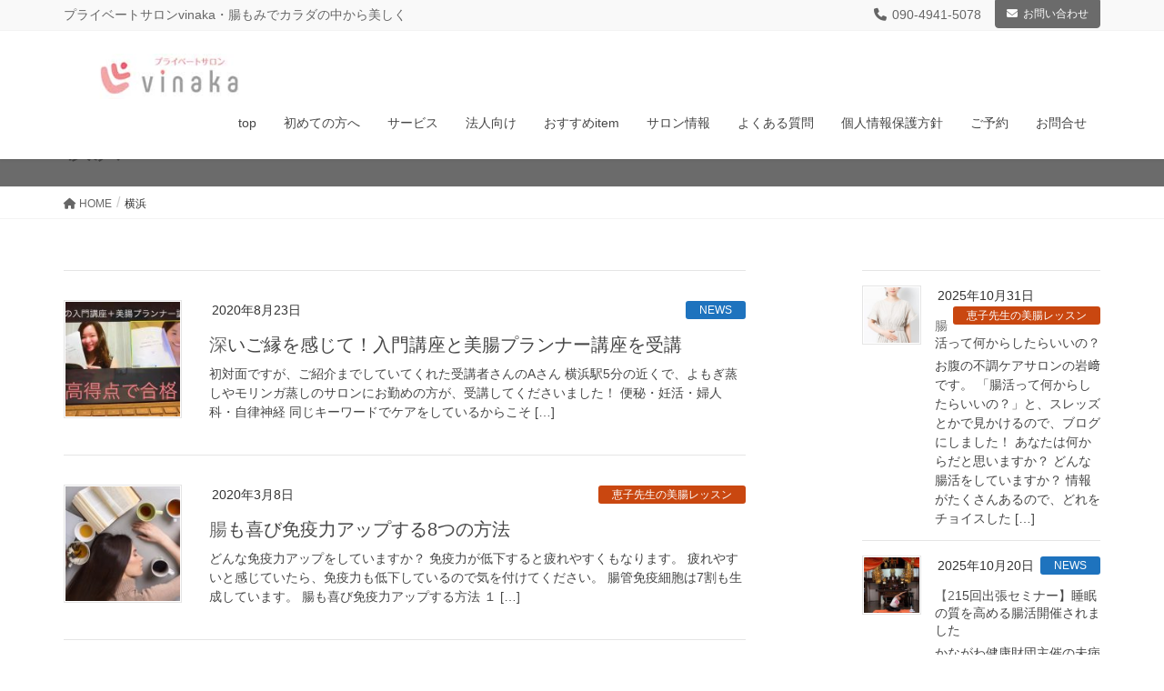

--- FILE ---
content_type: text/html; charset=UTF-8
request_url: https://cho-katsu.jp/tag/%E6%A8%AA%E6%B5%9C/
body_size: 17538
content:
<!DOCTYPE html>
<html dir="ltr" lang="ja" prefix="og: https://ogp.me/ns#">
<head>
<meta charset="utf-8">
<meta http-equiv="X-UA-Compatible" content="IE=edge">
<meta name="viewport" content="width=device-width, initial-scale=1">

<title>横浜 | プライベートサロンvinaka</title>

		<!-- All in One SEO 4.8.9 - aioseo.com -->
	<meta name="robots" content="max-image-preview:large" />
	<link rel="canonical" href="https://cho-katsu.jp/tag/%e6%a8%aa%e6%b5%9c/" />
	<link rel="next" href="https://cho-katsu.jp/tag/%E6%A8%AA%E6%B5%9C/page/2/" />
	<meta name="generator" content="All in One SEO (AIOSEO) 4.8.9" />
		<script type="application/ld+json" class="aioseo-schema">
			{"@context":"https:\/\/schema.org","@graph":[{"@type":"BreadcrumbList","@id":"https:\/\/cho-katsu.jp\/tag\/%E6%A8%AA%E6%B5%9C\/#breadcrumblist","itemListElement":[{"@type":"ListItem","@id":"https:\/\/cho-katsu.jp#listItem","position":1,"name":"\u30db\u30fc\u30e0","item":"https:\/\/cho-katsu.jp","nextItem":{"@type":"ListItem","@id":"https:\/\/cho-katsu.jp\/tag\/%e6%a8%aa%e6%b5%9c\/#listItem","name":"\u6a2a\u6d5c"}},{"@type":"ListItem","@id":"https:\/\/cho-katsu.jp\/tag\/%e6%a8%aa%e6%b5%9c\/#listItem","position":2,"name":"\u6a2a\u6d5c","previousItem":{"@type":"ListItem","@id":"https:\/\/cho-katsu.jp#listItem","name":"\u30db\u30fc\u30e0"}}]},{"@type":"CollectionPage","@id":"https:\/\/cho-katsu.jp\/tag\/%E6%A8%AA%E6%B5%9C\/#collectionpage","url":"https:\/\/cho-katsu.jp\/tag\/%E6%A8%AA%E6%B5%9C\/","name":"\u6a2a\u6d5c | \u30d7\u30e9\u30a4\u30d9\u30fc\u30c8\u30b5\u30ed\u30f3vinaka","inLanguage":"ja","isPartOf":{"@id":"https:\/\/cho-katsu.jp\/#website"},"breadcrumb":{"@id":"https:\/\/cho-katsu.jp\/tag\/%E6%A8%AA%E6%B5%9C\/#breadcrumblist"}},{"@type":"Organization","@id":"https:\/\/cho-katsu.jp\/#organization","name":"\u30d7\u30e9\u30a4\u30d9\u30fc\u30c8\u30b5\u30ed\u30f3vinaka","description":"\u30d7\u30e9\u30a4\u30d9\u30fc\u30c8\u30b5\u30ed\u30f3vinaka\u30fb\u8178\u3082\u307f\u3067\u30ab\u30e9\u30c0\u306e\u4e2d\u304b\u3089\u7f8e\u3057\u304f","url":"https:\/\/cho-katsu.jp\/"},{"@type":"WebSite","@id":"https:\/\/cho-katsu.jp\/#website","url":"https:\/\/cho-katsu.jp\/","name":"\u30d7\u30e9\u30a4\u30d9\u30fc\u30c8\u30b5\u30ed\u30f3vinaka","description":"\u30d7\u30e9\u30a4\u30d9\u30fc\u30c8\u30b5\u30ed\u30f3vinaka\u30fb\u8178\u3082\u307f\u3067\u30ab\u30e9\u30c0\u306e\u4e2d\u304b\u3089\u7f8e\u3057\u304f","inLanguage":"ja","publisher":{"@id":"https:\/\/cho-katsu.jp\/#organization"}}]}
		</script>
		<!-- All in One SEO -->

<link rel="alternate" type="application/rss+xml" title="プライベートサロンvinaka &raquo; フィード" href="https://cho-katsu.jp/feed/" />
<link rel="alternate" type="application/rss+xml" title="プライベートサロンvinaka &raquo; コメントフィード" href="https://cho-katsu.jp/comments/feed/" />
<link rel="alternate" type="application/rss+xml" title="プライベートサロンvinaka &raquo; 横浜 タグのフィード" href="https://cho-katsu.jp/tag/%e6%a8%aa%e6%b5%9c/feed/" />
<meta name="description" content="[1ページ目] 横浜 について プライベートサロンvinaka プライベートサロンvinaka・腸もみでカラダの中から美しく" /><script type="text/javascript">
/* <![CDATA[ */
window._wpemojiSettings = {"baseUrl":"https:\/\/s.w.org\/images\/core\/emoji\/14.0.0\/72x72\/","ext":".png","svgUrl":"https:\/\/s.w.org\/images\/core\/emoji\/14.0.0\/svg\/","svgExt":".svg","source":{"concatemoji":"https:\/\/cho-katsu.jp\/wp\/wp-includes\/js\/wp-emoji-release.min.js?ver=6.4.7"}};
/*! This file is auto-generated */
!function(i,n){var o,s,e;function c(e){try{var t={supportTests:e,timestamp:(new Date).valueOf()};sessionStorage.setItem(o,JSON.stringify(t))}catch(e){}}function p(e,t,n){e.clearRect(0,0,e.canvas.width,e.canvas.height),e.fillText(t,0,0);var t=new Uint32Array(e.getImageData(0,0,e.canvas.width,e.canvas.height).data),r=(e.clearRect(0,0,e.canvas.width,e.canvas.height),e.fillText(n,0,0),new Uint32Array(e.getImageData(0,0,e.canvas.width,e.canvas.height).data));return t.every(function(e,t){return e===r[t]})}function u(e,t,n){switch(t){case"flag":return n(e,"\ud83c\udff3\ufe0f\u200d\u26a7\ufe0f","\ud83c\udff3\ufe0f\u200b\u26a7\ufe0f")?!1:!n(e,"\ud83c\uddfa\ud83c\uddf3","\ud83c\uddfa\u200b\ud83c\uddf3")&&!n(e,"\ud83c\udff4\udb40\udc67\udb40\udc62\udb40\udc65\udb40\udc6e\udb40\udc67\udb40\udc7f","\ud83c\udff4\u200b\udb40\udc67\u200b\udb40\udc62\u200b\udb40\udc65\u200b\udb40\udc6e\u200b\udb40\udc67\u200b\udb40\udc7f");case"emoji":return!n(e,"\ud83e\udef1\ud83c\udffb\u200d\ud83e\udef2\ud83c\udfff","\ud83e\udef1\ud83c\udffb\u200b\ud83e\udef2\ud83c\udfff")}return!1}function f(e,t,n){var r="undefined"!=typeof WorkerGlobalScope&&self instanceof WorkerGlobalScope?new OffscreenCanvas(300,150):i.createElement("canvas"),a=r.getContext("2d",{willReadFrequently:!0}),o=(a.textBaseline="top",a.font="600 32px Arial",{});return e.forEach(function(e){o[e]=t(a,e,n)}),o}function t(e){var t=i.createElement("script");t.src=e,t.defer=!0,i.head.appendChild(t)}"undefined"!=typeof Promise&&(o="wpEmojiSettingsSupports",s=["flag","emoji"],n.supports={everything:!0,everythingExceptFlag:!0},e=new Promise(function(e){i.addEventListener("DOMContentLoaded",e,{once:!0})}),new Promise(function(t){var n=function(){try{var e=JSON.parse(sessionStorage.getItem(o));if("object"==typeof e&&"number"==typeof e.timestamp&&(new Date).valueOf()<e.timestamp+604800&&"object"==typeof e.supportTests)return e.supportTests}catch(e){}return null}();if(!n){if("undefined"!=typeof Worker&&"undefined"!=typeof OffscreenCanvas&&"undefined"!=typeof URL&&URL.createObjectURL&&"undefined"!=typeof Blob)try{var e="postMessage("+f.toString()+"("+[JSON.stringify(s),u.toString(),p.toString()].join(",")+"));",r=new Blob([e],{type:"text/javascript"}),a=new Worker(URL.createObjectURL(r),{name:"wpTestEmojiSupports"});return void(a.onmessage=function(e){c(n=e.data),a.terminate(),t(n)})}catch(e){}c(n=f(s,u,p))}t(n)}).then(function(e){for(var t in e)n.supports[t]=e[t],n.supports.everything=n.supports.everything&&n.supports[t],"flag"!==t&&(n.supports.everythingExceptFlag=n.supports.everythingExceptFlag&&n.supports[t]);n.supports.everythingExceptFlag=n.supports.everythingExceptFlag&&!n.supports.flag,n.DOMReady=!1,n.readyCallback=function(){n.DOMReady=!0}}).then(function(){return e}).then(function(){var e;n.supports.everything||(n.readyCallback(),(e=n.source||{}).concatemoji?t(e.concatemoji):e.wpemoji&&e.twemoji&&(t(e.twemoji),t(e.wpemoji)))}))}((window,document),window._wpemojiSettings);
/* ]]> */
</script>
<link rel='stylesheet' id='vkExUnit_common_style-css' href='https://cho-katsu.jp/wp/wp-content/plugins/vk-all-in-one-expansion-unit/assets/css/vkExUnit_style.css?ver=9.112.0.1' type='text/css' media='all' />
<style id='vkExUnit_common_style-inline-css' type='text/css'>
:root {--ver_page_top_button_url:url(https://cho-katsu.jp/wp/wp-content/plugins/vk-all-in-one-expansion-unit/assets/images/to-top-btn-icon.svg);}@font-face {font-weight: normal;font-style: normal;font-family: "vk_sns";src: url("https://cho-katsu.jp/wp/wp-content/plugins/vk-all-in-one-expansion-unit/inc/sns/icons/fonts/vk_sns.eot?-bq20cj");src: url("https://cho-katsu.jp/wp/wp-content/plugins/vk-all-in-one-expansion-unit/inc/sns/icons/fonts/vk_sns.eot?#iefix-bq20cj") format("embedded-opentype"),url("https://cho-katsu.jp/wp/wp-content/plugins/vk-all-in-one-expansion-unit/inc/sns/icons/fonts/vk_sns.woff?-bq20cj") format("woff"),url("https://cho-katsu.jp/wp/wp-content/plugins/vk-all-in-one-expansion-unit/inc/sns/icons/fonts/vk_sns.ttf?-bq20cj") format("truetype"),url("https://cho-katsu.jp/wp/wp-content/plugins/vk-all-in-one-expansion-unit/inc/sns/icons/fonts/vk_sns.svg?-bq20cj#vk_sns") format("svg");}
.veu_promotion-alert__content--text {border: 1px solid rgba(0,0,0,0.125);padding: 0.5em 1em;border-radius: var(--vk-size-radius);margin-bottom: var(--vk-margin-block-bottom);font-size: 0.875rem;}/* Alert Content部分に段落タグを入れた場合に最後の段落の余白を0にする */.veu_promotion-alert__content--text p:last-of-type{margin-bottom:0;margin-top: 0;}
</style>
<link rel='stylesheet' id='font-awesome-css' href='https://cho-katsu.jp/wp/wp-content/plugins/elementor/assets/lib/font-awesome/css/font-awesome.min.css?ver=4.7.0' type='text/css' media='all' />
<style id='wp-emoji-styles-inline-css' type='text/css'>

	img.wp-smiley, img.emoji {
		display: inline !important;
		border: none !important;
		box-shadow: none !important;
		height: 1em !important;
		width: 1em !important;
		margin: 0 0.07em !important;
		vertical-align: -0.1em !important;
		background: none !important;
		padding: 0 !important;
	}
</style>
<link rel='stylesheet' id='wp-block-library-css' href='https://cho-katsu.jp/wp/wp-includes/css/dist/block-library/style.min.css?ver=6.4.7' type='text/css' media='all' />
<style id='classic-theme-styles-inline-css' type='text/css'>
/*! This file is auto-generated */
.wp-block-button__link{color:#fff;background-color:#32373c;border-radius:9999px;box-shadow:none;text-decoration:none;padding:calc(.667em + 2px) calc(1.333em + 2px);font-size:1.125em}.wp-block-file__button{background:#32373c;color:#fff;text-decoration:none}
</style>
<style id='global-styles-inline-css' type='text/css'>
body{--wp--preset--color--black: #000000;--wp--preset--color--cyan-bluish-gray: #abb8c3;--wp--preset--color--white: #ffffff;--wp--preset--color--pale-pink: #f78da7;--wp--preset--color--vivid-red: #cf2e2e;--wp--preset--color--luminous-vivid-orange: #ff6900;--wp--preset--color--luminous-vivid-amber: #fcb900;--wp--preset--color--light-green-cyan: #7bdcb5;--wp--preset--color--vivid-green-cyan: #00d084;--wp--preset--color--pale-cyan-blue: #8ed1fc;--wp--preset--color--vivid-cyan-blue: #0693e3;--wp--preset--color--vivid-purple: #9b51e0;--wp--preset--gradient--vivid-cyan-blue-to-vivid-purple: linear-gradient(135deg,rgba(6,147,227,1) 0%,rgb(155,81,224) 100%);--wp--preset--gradient--light-green-cyan-to-vivid-green-cyan: linear-gradient(135deg,rgb(122,220,180) 0%,rgb(0,208,130) 100%);--wp--preset--gradient--luminous-vivid-amber-to-luminous-vivid-orange: linear-gradient(135deg,rgba(252,185,0,1) 0%,rgba(255,105,0,1) 100%);--wp--preset--gradient--luminous-vivid-orange-to-vivid-red: linear-gradient(135deg,rgba(255,105,0,1) 0%,rgb(207,46,46) 100%);--wp--preset--gradient--very-light-gray-to-cyan-bluish-gray: linear-gradient(135deg,rgb(238,238,238) 0%,rgb(169,184,195) 100%);--wp--preset--gradient--cool-to-warm-spectrum: linear-gradient(135deg,rgb(74,234,220) 0%,rgb(151,120,209) 20%,rgb(207,42,186) 40%,rgb(238,44,130) 60%,rgb(251,105,98) 80%,rgb(254,248,76) 100%);--wp--preset--gradient--blush-light-purple: linear-gradient(135deg,rgb(255,206,236) 0%,rgb(152,150,240) 100%);--wp--preset--gradient--blush-bordeaux: linear-gradient(135deg,rgb(254,205,165) 0%,rgb(254,45,45) 50%,rgb(107,0,62) 100%);--wp--preset--gradient--luminous-dusk: linear-gradient(135deg,rgb(255,203,112) 0%,rgb(199,81,192) 50%,rgb(65,88,208) 100%);--wp--preset--gradient--pale-ocean: linear-gradient(135deg,rgb(255,245,203) 0%,rgb(182,227,212) 50%,rgb(51,167,181) 100%);--wp--preset--gradient--electric-grass: linear-gradient(135deg,rgb(202,248,128) 0%,rgb(113,206,126) 100%);--wp--preset--gradient--midnight: linear-gradient(135deg,rgb(2,3,129) 0%,rgb(40,116,252) 100%);--wp--preset--font-size--small: 13px;--wp--preset--font-size--medium: 20px;--wp--preset--font-size--large: 36px;--wp--preset--font-size--x-large: 42px;--wp--preset--spacing--20: 0.44rem;--wp--preset--spacing--30: 0.67rem;--wp--preset--spacing--40: 1rem;--wp--preset--spacing--50: 1.5rem;--wp--preset--spacing--60: 2.25rem;--wp--preset--spacing--70: 3.38rem;--wp--preset--spacing--80: 5.06rem;--wp--preset--shadow--natural: 6px 6px 9px rgba(0, 0, 0, 0.2);--wp--preset--shadow--deep: 12px 12px 50px rgba(0, 0, 0, 0.4);--wp--preset--shadow--sharp: 6px 6px 0px rgba(0, 0, 0, 0.2);--wp--preset--shadow--outlined: 6px 6px 0px -3px rgba(255, 255, 255, 1), 6px 6px rgba(0, 0, 0, 1);--wp--preset--shadow--crisp: 6px 6px 0px rgba(0, 0, 0, 1);}:where(.is-layout-flex){gap: 0.5em;}:where(.is-layout-grid){gap: 0.5em;}body .is-layout-flow > .alignleft{float: left;margin-inline-start: 0;margin-inline-end: 2em;}body .is-layout-flow > .alignright{float: right;margin-inline-start: 2em;margin-inline-end: 0;}body .is-layout-flow > .aligncenter{margin-left: auto !important;margin-right: auto !important;}body .is-layout-constrained > .alignleft{float: left;margin-inline-start: 0;margin-inline-end: 2em;}body .is-layout-constrained > .alignright{float: right;margin-inline-start: 2em;margin-inline-end: 0;}body .is-layout-constrained > .aligncenter{margin-left: auto !important;margin-right: auto !important;}body .is-layout-constrained > :where(:not(.alignleft):not(.alignright):not(.alignfull)){max-width: var(--wp--style--global--content-size);margin-left: auto !important;margin-right: auto !important;}body .is-layout-constrained > .alignwide{max-width: var(--wp--style--global--wide-size);}body .is-layout-flex{display: flex;}body .is-layout-flex{flex-wrap: wrap;align-items: center;}body .is-layout-flex > *{margin: 0;}body .is-layout-grid{display: grid;}body .is-layout-grid > *{margin: 0;}:where(.wp-block-columns.is-layout-flex){gap: 2em;}:where(.wp-block-columns.is-layout-grid){gap: 2em;}:where(.wp-block-post-template.is-layout-flex){gap: 1.25em;}:where(.wp-block-post-template.is-layout-grid){gap: 1.25em;}.has-black-color{color: var(--wp--preset--color--black) !important;}.has-cyan-bluish-gray-color{color: var(--wp--preset--color--cyan-bluish-gray) !important;}.has-white-color{color: var(--wp--preset--color--white) !important;}.has-pale-pink-color{color: var(--wp--preset--color--pale-pink) !important;}.has-vivid-red-color{color: var(--wp--preset--color--vivid-red) !important;}.has-luminous-vivid-orange-color{color: var(--wp--preset--color--luminous-vivid-orange) !important;}.has-luminous-vivid-amber-color{color: var(--wp--preset--color--luminous-vivid-amber) !important;}.has-light-green-cyan-color{color: var(--wp--preset--color--light-green-cyan) !important;}.has-vivid-green-cyan-color{color: var(--wp--preset--color--vivid-green-cyan) !important;}.has-pale-cyan-blue-color{color: var(--wp--preset--color--pale-cyan-blue) !important;}.has-vivid-cyan-blue-color{color: var(--wp--preset--color--vivid-cyan-blue) !important;}.has-vivid-purple-color{color: var(--wp--preset--color--vivid-purple) !important;}.has-black-background-color{background-color: var(--wp--preset--color--black) !important;}.has-cyan-bluish-gray-background-color{background-color: var(--wp--preset--color--cyan-bluish-gray) !important;}.has-white-background-color{background-color: var(--wp--preset--color--white) !important;}.has-pale-pink-background-color{background-color: var(--wp--preset--color--pale-pink) !important;}.has-vivid-red-background-color{background-color: var(--wp--preset--color--vivid-red) !important;}.has-luminous-vivid-orange-background-color{background-color: var(--wp--preset--color--luminous-vivid-orange) !important;}.has-luminous-vivid-amber-background-color{background-color: var(--wp--preset--color--luminous-vivid-amber) !important;}.has-light-green-cyan-background-color{background-color: var(--wp--preset--color--light-green-cyan) !important;}.has-vivid-green-cyan-background-color{background-color: var(--wp--preset--color--vivid-green-cyan) !important;}.has-pale-cyan-blue-background-color{background-color: var(--wp--preset--color--pale-cyan-blue) !important;}.has-vivid-cyan-blue-background-color{background-color: var(--wp--preset--color--vivid-cyan-blue) !important;}.has-vivid-purple-background-color{background-color: var(--wp--preset--color--vivid-purple) !important;}.has-black-border-color{border-color: var(--wp--preset--color--black) !important;}.has-cyan-bluish-gray-border-color{border-color: var(--wp--preset--color--cyan-bluish-gray) !important;}.has-white-border-color{border-color: var(--wp--preset--color--white) !important;}.has-pale-pink-border-color{border-color: var(--wp--preset--color--pale-pink) !important;}.has-vivid-red-border-color{border-color: var(--wp--preset--color--vivid-red) !important;}.has-luminous-vivid-orange-border-color{border-color: var(--wp--preset--color--luminous-vivid-orange) !important;}.has-luminous-vivid-amber-border-color{border-color: var(--wp--preset--color--luminous-vivid-amber) !important;}.has-light-green-cyan-border-color{border-color: var(--wp--preset--color--light-green-cyan) !important;}.has-vivid-green-cyan-border-color{border-color: var(--wp--preset--color--vivid-green-cyan) !important;}.has-pale-cyan-blue-border-color{border-color: var(--wp--preset--color--pale-cyan-blue) !important;}.has-vivid-cyan-blue-border-color{border-color: var(--wp--preset--color--vivid-cyan-blue) !important;}.has-vivid-purple-border-color{border-color: var(--wp--preset--color--vivid-purple) !important;}.has-vivid-cyan-blue-to-vivid-purple-gradient-background{background: var(--wp--preset--gradient--vivid-cyan-blue-to-vivid-purple) !important;}.has-light-green-cyan-to-vivid-green-cyan-gradient-background{background: var(--wp--preset--gradient--light-green-cyan-to-vivid-green-cyan) !important;}.has-luminous-vivid-amber-to-luminous-vivid-orange-gradient-background{background: var(--wp--preset--gradient--luminous-vivid-amber-to-luminous-vivid-orange) !important;}.has-luminous-vivid-orange-to-vivid-red-gradient-background{background: var(--wp--preset--gradient--luminous-vivid-orange-to-vivid-red) !important;}.has-very-light-gray-to-cyan-bluish-gray-gradient-background{background: var(--wp--preset--gradient--very-light-gray-to-cyan-bluish-gray) !important;}.has-cool-to-warm-spectrum-gradient-background{background: var(--wp--preset--gradient--cool-to-warm-spectrum) !important;}.has-blush-light-purple-gradient-background{background: var(--wp--preset--gradient--blush-light-purple) !important;}.has-blush-bordeaux-gradient-background{background: var(--wp--preset--gradient--blush-bordeaux) !important;}.has-luminous-dusk-gradient-background{background: var(--wp--preset--gradient--luminous-dusk) !important;}.has-pale-ocean-gradient-background{background: var(--wp--preset--gradient--pale-ocean) !important;}.has-electric-grass-gradient-background{background: var(--wp--preset--gradient--electric-grass) !important;}.has-midnight-gradient-background{background: var(--wp--preset--gradient--midnight) !important;}.has-small-font-size{font-size: var(--wp--preset--font-size--small) !important;}.has-medium-font-size{font-size: var(--wp--preset--font-size--medium) !important;}.has-large-font-size{font-size: var(--wp--preset--font-size--large) !important;}.has-x-large-font-size{font-size: var(--wp--preset--font-size--x-large) !important;}
.wp-block-navigation a:where(:not(.wp-element-button)){color: inherit;}
:where(.wp-block-post-template.is-layout-flex){gap: 1.25em;}:where(.wp-block-post-template.is-layout-grid){gap: 1.25em;}
:where(.wp-block-columns.is-layout-flex){gap: 2em;}:where(.wp-block-columns.is-layout-grid){gap: 2em;}
.wp-block-pullquote{font-size: 1.5em;line-height: 1.6;}
</style>
<link rel='stylesheet' id='ditty-news-ticker-font-css' href='https://cho-katsu.jp/wp/wp-content/plugins/ditty-news-ticker/legacy/inc/static/libs/fontastic/styles.css?ver=3.1.59' type='text/css' media='all' />
<link rel='stylesheet' id='ditty-news-ticker-css' href='https://cho-katsu.jp/wp/wp-content/plugins/ditty-news-ticker/legacy/inc/static/css/style.css?ver=3.1.59' type='text/css' media='all' />
<link rel='stylesheet' id='ditty-displays-css' href='https://cho-katsu.jp/wp/wp-content/plugins/ditty-news-ticker/build/dittyDisplays.css?ver=3.1.59' type='text/css' media='all' />
<link rel='stylesheet' id='ditty-fontawesome-css' href='https://cho-katsu.jp/wp/wp-content/plugins/ditty-news-ticker/includes/libs/fontawesome-6.4.0/css/all.css?ver=6.4.0' type='text/css' media='' />
<link rel='stylesheet' id='dashicons-css' href='https://cho-katsu.jp/wp/wp-includes/css/dashicons.min.css?ver=6.4.7' type='text/css' media='all' />
<link rel='stylesheet' id='to-top-css' href='https://cho-katsu.jp/wp/wp-content/plugins/to-top/public/css/to-top-public.css?ver=2.5.5' type='text/css' media='all' />
<link rel='stylesheet' id='wonderplugin-3dcarousel-style-css' href='https://cho-katsu.jp/wp/wp-content/plugins/wonderplugin-3dcarousel/engine/wonderplugin3dcarousel.css?ver=6.4.7' type='text/css' media='all' />
<link rel='stylesheet' id='wp-show-posts-css' href='https://cho-katsu.jp/wp/wp-content/plugins/wp-show-posts/css/wp-show-posts-min.css?ver=1.1.6' type='text/css' media='all' />
<link rel='stylesheet' id='lightning-common-style-css' href='https://cho-katsu.jp/wp/wp-content/themes/lightning-pro/assets/css/common.css?ver=0.1.1' type='text/css' media='all' />
<link rel='stylesheet' id='lightning-design-style-css' href='https://cho-katsu.jp/wp/wp-content/themes/lightning-pro/design-skin/origin/css/style.css?ver=0.1.1' type='text/css' media='all' />
<style id='lightning-design-style-inline-css' type='text/css'>
/* ltg theme common*/.color_key_bg,.color_key_bg_hover:hover{background-color: #6b6b6b;}.color_key_txt,.color_key_txt_hover:hover{color: #6b6b6b;}.color_key_border,.color_key_border_hover:hover{border-color: #6b6b6b;}.color_key_dark_bg,.color_key_dark_bg_hover:hover{background-color: #6b6b6b;}.color_key_dark_txt,.color_key_dark_txt_hover:hover{color: #6b6b6b;}.color_key_dark_border,.color_key_dark_border_hover:hover{border-color: #6b6b6b;}
html, body { overflow-x: hidden; }.bbp-submit-wrapper .button.submit,.woocommerce a.button.alt:hover,.woocommerce-product-search button:hover,.woocommerce button.button.alt { background-color:#6b6b6b ; }.bbp-submit-wrapper .button.submit:hover,.woocommerce a.button.alt,.woocommerce-product-search button,.woocommerce button.button.alt:hover { background-color:#6b6b6b ; }.woocommerce ul.product_list_widget li a:hover img { border-color:#6b6b6b; }.veu_color_txt_key { color:#6b6b6b ; }.veu_color_bg_key { background-color:#6b6b6b ; }.veu_color_border_key { border-color:#6b6b6b ; }.btn-default { border-color:#6b6b6b;color:#6b6b6b;}.btn-default:focus,.btn-default:hover { border-color:#6b6b6b;background-color: #6b6b6b; }.btn-primary { background-color:#6b6b6b;border-color:#6b6b6b; }.btn-primary:focus,.btn-primary:hover { background-color:#6b6b6b;border-color:#6b6b6b; }
a { color:#6b6b6b ; }a:hover { color:#6b6b6b ; }ul.gMenu a:hover { color:#6b6b6b; }.page-header { background-color:#6b6b6b; }h1.entry-title:first-letter,.single h1.entry-title:first-letter { color:#6b6b6b; }h2,.mainSection-title { border-top-color:#6b6b6b; }h3:after,.subSection-title:after { border-bottom-color:#6b6b6b; }.media .media-body .media-heading a:hover { color:#6b6b6b; }ul.page-numbers li span.page-numbers.current { background-color:#6b6b6b; }.pager li > a { border-color:#6b6b6b;color:#6b6b6b;}.pager li > a:hover { background-color:#6b6b6b;color:#fff;}footer { border-top-color:#6b6b6b; }dt { border-left-color:#6b6b6b; }@media (min-width: 768px){ ul.gMenu > li > a:hover:after, ul.gMenu > li.current-post-ancestor > a:after, ul.gMenu > li.current-menu-item > a:after, ul.gMenu > li.current-menu-parent > a:after, ul.gMenu > li.current-menu-ancestor > a:after, ul.gMenu > li.current_page_parent > a:after, ul.gMenu > li.current_page_ancestor > a:after { border-bottom-color: #6b6b6b ; } ul.gMenu > li > a:hover .gMenu_description { color: #6b6b6b ; }} /* @media (min-width: 768px) */
.page-header{color:#3f3f3f;}
</style>
<link rel='stylesheet' id='lightning-theme-style-css' href='https://cho-katsu.jp/wp/wp-content/themes/lightning-pro/style.css?ver=0.1.1' type='text/css' media='all' />
<link rel='stylesheet' id='lightning-woo-style-css' href='https://cho-katsu.jp/wp/wp-content/themes/lightning-pro/inc/woocommerce/css/woo.css?ver=0.1.1' type='text/css' media='all' />
<link rel='stylesheet' id='veu-cta-css' href='https://cho-katsu.jp/wp/wp-content/plugins/vk-all-in-one-expansion-unit/inc/call-to-action/package/assets/css/style.css?ver=9.112.0.1' type='text/css' media='all' />
<script type="text/javascript" src="https://cho-katsu.jp/wp/wp-includes/js/jquery/jquery.min.js?ver=3.7.1" id="jquery-core-js"></script>
<script type="text/javascript" id="to-top-js-extra">
/* <![CDATA[ */
var to_top_options = {"scroll_offset":"100","icon_opacity":"50","style":"icon","icon_type":"dashicons-arrow-up-alt2","icon_color":"#ffffff","icon_bg_color":"#aaaaaa","icon_size":"32","border_radius":"5","image":"https:\/\/cho-katsu.jp\/wp\/wp-content\/plugins\/to-top\/admin\/images\/default.png","image_width":"65","image_alt":"","location":"bottom-right","margin_x":"20","margin_y":"60","show_on_admin":"0","enable_autohide":"0","autohide_time":"2","enable_hide_small_device":"0","small_device_max_width":"640","reset":"0"};
/* ]]> */
</script>
<script async type="text/javascript" src="https://cho-katsu.jp/wp/wp-content/plugins/to-top/public/js/to-top-public.js?ver=2.5.5" id="to-top-js"></script>
<script type="text/javascript" src="https://cho-katsu.jp/wp/wp-content/plugins/wonderplugin-3dcarousel/engine/wp3dcarousellightbox.js?ver=1.8C" id="wonderplugin-3dcarousel-lightbox-script-js"></script>
<script type="text/javascript" src="https://cho-katsu.jp/wp/wp-content/plugins/wonderplugin-3dcarousel/engine/wonderplugin3dcarousel.js?ver=1.8C" id="wonderplugin-3dcarousel-script-js"></script>
<link rel="https://api.w.org/" href="https://cho-katsu.jp/wp-json/" /><link rel="alternate" type="application/json" href="https://cho-katsu.jp/wp-json/wp/v2/tags/164" /><link rel="EditURI" type="application/rsd+xml" title="RSD" href="https://cho-katsu.jp/wp/xmlrpc.php?rsd" />
<meta name="generator" content="WordPress 6.4.7" />
<meta name="generator" content="Elementor 3.27.7; features: additional_custom_breakpoints; settings: css_print_method-external, google_font-enabled, font_display-auto">
			<style>
				.e-con.e-parent:nth-of-type(n+4):not(.e-lazyloaded):not(.e-no-lazyload),
				.e-con.e-parent:nth-of-type(n+4):not(.e-lazyloaded):not(.e-no-lazyload) * {
					background-image: none !important;
				}
				@media screen and (max-height: 1024px) {
					.e-con.e-parent:nth-of-type(n+3):not(.e-lazyloaded):not(.e-no-lazyload),
					.e-con.e-parent:nth-of-type(n+3):not(.e-lazyloaded):not(.e-no-lazyload) * {
						background-image: none !important;
					}
				}
				@media screen and (max-height: 640px) {
					.e-con.e-parent:nth-of-type(n+2):not(.e-lazyloaded):not(.e-no-lazyload),
					.e-con.e-parent:nth-of-type(n+2):not(.e-lazyloaded):not(.e-no-lazyload) * {
						background-image: none !important;
					}
				}
			</style>
			<link rel="icon" href="https://cho-katsu.jp/wp/wp-content/uploads/2019/07/cropped-fav-32x32.jpg" sizes="32x32" />
<link rel="icon" href="https://cho-katsu.jp/wp/wp-content/uploads/2019/07/cropped-fav-192x192.jpg" sizes="192x192" />
<link rel="apple-touch-icon" href="https://cho-katsu.jp/wp/wp-content/uploads/2019/07/cropped-fav-180x180.jpg" />
<meta name="msapplication-TileImage" content="https://cho-katsu.jp/wp/wp-content/uploads/2019/07/cropped-fav-270x270.jpg" />
		<style type="text/css" id="wp-custom-css">
			
ul#npcatch li > a {
    display: block;
    height: 150px; /* サムネイル画像の高さの調整 */
    overflow: hidden;
}

/* サムネイル - 角の丸み */
#npcatch img {
    border-radius: 5px;
}
/*******************************
* バッジの色
********************************/
/* 必須マーク */
.must {
	background: #fba0c9;
}

/* 任意マーク */
.free {
	background: #999;
}

.must,
.free {
	color: #FFF;
	border-radius: 3px;
	font-size: 12px;
	margin-right: 10px;
	padding: 5px 10px;
	letter-spacing: 0.2em;
}

/*******************************
* フォームの設定
********************************/
/* フォーム入力項目 */
.wpcf7 input[type="text"],
.wpcf7 input[type="email"],
.wpcf7 textarea  {
	 width: 100%;
	 padding: 8px 15px;
	 margin-right: 10px;
	 margin-top: 10px;
	 border: 1px solid #ddd;
	 border-radius: 3px;
}

/* 送信ボタン */
input.sub-btn {
	width: 300px;
	height: 60px;
	background: #fba0c9!important;
	color: #FFF;
	font-size: 1.1em;
	font-weight: bold;
	letter-spacing: 0.2em;
	border: 1px solid #eba4a4!important;
	-webkit-transition: 0.3s;
	-moz-transition: 0.3s;
	-o-transition: 0.3s;
	-ms-transition: 0.3s;
	transition: 0.3s;	
}

/* 送信ボタンホバー */
input.sub-btn:hover{
	background: #FFF;
	color: #eba4a4!important; 
}

/* 送信ボタン中央寄せ */
.center {
	text-align:center;
}

		</style>
		<!-- To Top Custom CSS --><style type='text/css'>#to_top_scrollup {background-color: #aaaaaa;right:20px;bottom:60px;}</style><style id="wpforms-css-vars-root">
				:root {
					--wpforms-field-border-radius: 3px;
--wpforms-field-background-color: #ffffff;
--wpforms-field-border-color: rgba( 0, 0, 0, 0.25 );
--wpforms-field-text-color: rgba( 0, 0, 0, 0.7 );
--wpforms-label-color: rgba( 0, 0, 0, 0.85 );
--wpforms-label-sublabel-color: rgba( 0, 0, 0, 0.55 );
--wpforms-label-error-color: #d63637;
--wpforms-button-border-radius: 3px;
--wpforms-button-background-color: #066aab;
--wpforms-button-text-color: #ffffff;
--wpforms-page-break-color: #066aab;
--wpforms-field-size-input-height: 43px;
--wpforms-field-size-input-spacing: 15px;
--wpforms-field-size-font-size: 16px;
--wpforms-field-size-line-height: 19px;
--wpforms-field-size-padding-h: 14px;
--wpforms-field-size-checkbox-size: 16px;
--wpforms-field-size-sublabel-spacing: 5px;
--wpforms-field-size-icon-size: 1;
--wpforms-label-size-font-size: 16px;
--wpforms-label-size-line-height: 19px;
--wpforms-label-size-sublabel-font-size: 14px;
--wpforms-label-size-sublabel-line-height: 17px;
--wpforms-button-size-font-size: 17px;
--wpforms-button-size-height: 41px;
--wpforms-button-size-padding-h: 15px;
--wpforms-button-size-margin-top: 10px;

				}
			</style>
</head>
<body class="archive tag tag-164 sidebar-fix device-pc headfix header_height_changer mobile-fix-nav_add_menu_btn mobile-fix-nav_enable post-type-post elementor-default elementor-kit-1393">
<div class="vk-mobile-nav"><nav class="global-nav"><ul id="menu-%e3%83%95%e3%83%83%e3%82%bf%e3%83%bc" class="vk-menu-acc  menu"><li id="menu-item-499" class="menu-item menu-item-type-post_type menu-item-object-page menu-item-home menu-item-499"><a href="https://cho-katsu.jp/">top</a></li>
<li id="menu-item-498" class="menu-item menu-item-type-post_type menu-item-object-page menu-item-498"><a href="https://cho-katsu.jp/about/">初めての方へ</a></li>
<li id="menu-item-497" class="menu-item menu-item-type-post_type menu-item-object-page menu-item-497"><a href="https://cho-katsu.jp/service/">サービス</a></li>
<li id="menu-item-2198" class="menu-item menu-item-type-post_type menu-item-object-page menu-item-2198"><a href="https://cho-katsu.jp/%e6%b3%95%e4%ba%ba%e5%90%91%e3%81%91/">法人向け</a></li>
<li id="menu-item-488" class="menu-item menu-item-type-post_type menu-item-object-page menu-item-488"><a href="https://cho-katsu.jp/item1/">おすすめitem</a></li>
<li id="menu-item-496" class="menu-item menu-item-type-post_type menu-item-object-page menu-item-496"><a href="https://cho-katsu.jp/info/">サロン情報</a></li>
<li id="menu-item-495" class="menu-item menu-item-type-post_type menu-item-object-page menu-item-495"><a href="https://cho-katsu.jp/faq/">よくある質問</a></li>
<li id="menu-item-501" class="menu-item menu-item-type-post_type menu-item-object-page menu-item-501"><a href="https://cho-katsu.jp/privacypolicy/">個人情報保護方針</a></li>
<li id="menu-item-490" class="menu-item menu-item-type-post_type menu-item-object-page menu-item-490"><a href="https://cho-katsu.jp/reservation/">ご予約</a></li>
<li id="menu-item-494" class="menu-item menu-item-type-post_type menu-item-object-page menu-item-494"><a href="https://cho-katsu.jp/contact/">お問合せ</a></li>
</ul></nav></div><header class="navbar siteHeader">
	<div class="headerTop" id="headerTop"><div class="container"><p class="headerTop_description">プライベートサロンvinaka・腸もみでカラダの中から美しく</p><nav><ul id="%1$s" class="%2$s nav"><li class="headerTop_tel"><span class="headerTop_tel_wrap"><i class="fa fa-phone"></i>090-4941-5078</span></li></ul></nav><div class="headerTop_contactBtn"><a href="https://cho-katsu.jp/contact" class="btn btn-primary"><i class="fa fa-envelope-o"></i>お問い合わせ</a></div></div><!-- [ / .container ] --></div><!-- [ / #headerTop  ] -->	<div class="container siteHeadContainer">
		<div class="navbar-header">
			<h1 class="navbar-brand siteHeader_logo">
			<a href="https://cho-katsu.jp/"><span>
			<img src="https://cho-katsu.jp/wp/wp-content/uploads/2019/07/logo1.jpg" alt="プライベートサロンvinaka" />			</span></a>
			</h1>
								</div>

		<div id="gMenu_outer" class="gMenu_outer"><nav class="menu-%e3%83%95%e3%83%83%e3%82%bf%e3%83%bc-container"><ul id="menu-%e3%83%95%e3%83%83%e3%82%bf%e3%83%bc-1" class="menu nav gMenu"><li id="menu-item-499" class="menu-item menu-item-type-post_type menu-item-object-page menu-item-home"><a href="https://cho-katsu.jp/"><strong class="gMenu_name">top</strong></a></li>
<li id="menu-item-498" class="menu-item menu-item-type-post_type menu-item-object-page"><a href="https://cho-katsu.jp/about/"><strong class="gMenu_name">初めての方へ</strong></a></li>
<li id="menu-item-497" class="menu-item menu-item-type-post_type menu-item-object-page"><a href="https://cho-katsu.jp/service/"><strong class="gMenu_name">サービス</strong></a></li>
<li id="menu-item-2198" class="menu-item menu-item-type-post_type menu-item-object-page"><a href="https://cho-katsu.jp/%e6%b3%95%e4%ba%ba%e5%90%91%e3%81%91/"><strong class="gMenu_name">法人向け</strong></a></li>
<li id="menu-item-488" class="menu-item menu-item-type-post_type menu-item-object-page"><a href="https://cho-katsu.jp/item1/"><strong class="gMenu_name">おすすめitem</strong></a></li>
<li id="menu-item-496" class="menu-item menu-item-type-post_type menu-item-object-page"><a href="https://cho-katsu.jp/info/"><strong class="gMenu_name">サロン情報</strong></a></li>
<li id="menu-item-495" class="menu-item menu-item-type-post_type menu-item-object-page"><a href="https://cho-katsu.jp/faq/"><strong class="gMenu_name">よくある質問</strong></a></li>
<li id="menu-item-501" class="menu-item menu-item-type-post_type menu-item-object-page"><a href="https://cho-katsu.jp/privacypolicy/"><strong class="gMenu_name">個人情報保護方針</strong></a></li>
<li id="menu-item-490" class="menu-item menu-item-type-post_type menu-item-object-page"><a href="https://cho-katsu.jp/reservation/"><strong class="gMenu_name">ご予約</strong></a></li>
<li id="menu-item-494" class="menu-item menu-item-type-post_type menu-item-object-page"><a href="https://cho-katsu.jp/contact/"><strong class="gMenu_name">お問合せ</strong></a></li>
</ul></nav></div>	</div>
	</header>

<div class="section page-header"><div class="container"><div class="row"><div class="col-md-12">
<h1 class="page-header_pageTitle">
横浜</h1>
</div></div></div></div><!-- [ /.page-header ] -->
<!-- [ .breadSection ] -->
<div class="section breadSection">
<div class="container">
<div class="row">
<ol class="breadcrumb" itemtype="http://schema.org/BreadcrumbList"><li id="panHome" itemprop="itemListElement" itemscope itemtype="http://schema.org/ListItem"><a itemprop="item" href="https://cho-katsu.jp/"><span itemprop="name"><i class="fa fa-home"></i> HOME</span></a></li><li><span>横浜</span></li></ol>
</div>
</div>
</div>
<!-- [ /.breadSection ] -->
<div class="section siteContent">
<div class="container">
<div class="row">

<div class="col-md-8 mainSection" id="main" role="main">

	
<div class="postList">


	
		<article class="media">
<div id="post-1720" class="post-1720 post type-post status-publish format-standard has-post-thumbnail hentry category-news category-lectureship tag-65 tag-383 tag-17 tag-43 tag-89 tag-164 tag-42 tag-760 tag-45 tag-422 tag-732 tag-7 tag-8 tag-19">
		<div class="media-left postList_thumbnail">
		<a href="https://cho-katsu.jp/2020/08/23/%e6%b7%b1%e3%81%84%e3%81%94%e7%b8%81%e3%82%92%e6%84%9f%e3%81%98%e3%81%a6%ef%bc%81%e5%85%a5%e9%96%80%e8%ac%9b%e5%ba%a7%e3%81%a8%e7%be%8e%e8%85%b8%e3%83%97%e3%83%a9%e3%83%b3%e3%83%8a%e3%83%bc%e8%ac%9b/">
		<img width="150" height="150" src="https://cho-katsu.jp/wp/wp-content/uploads/2020/08/118134399_3138739379542079_7222130949028171721_n-150x150.jpg" class="media-object wp-post-image" alt="" decoding="async" />		</a>
	</div>
		<div class="media-body">
		<div class="entry-meta">


<span class="published entry-meta_items">2020年8月23日</span>

<span class="entry-meta_items entry-meta_updated entry-meta_hidden">/ 最終更新日 : <span class="updated">2020年8月23日</span></span>


<span class="vcard author entry-meta_items entry-meta_items_author entry-meta_hidden"><span class="fn">privatesalon_vinaka</span></span>


<span class="entry-meta_items entry-meta_items_term"><a href="https://cho-katsu.jp/category/news/" class="btn btn-xs btn-primary" style="background-color:#1e73be;border:none;">NEWS</a></span>
</div>
		<h1 class="media-heading entry-title"><a href="https://cho-katsu.jp/2020/08/23/%e6%b7%b1%e3%81%84%e3%81%94%e7%b8%81%e3%82%92%e6%84%9f%e3%81%98%e3%81%a6%ef%bc%81%e5%85%a5%e9%96%80%e8%ac%9b%e5%ba%a7%e3%81%a8%e7%be%8e%e8%85%b8%e3%83%97%e3%83%a9%e3%83%b3%e3%83%8a%e3%83%bc%e8%ac%9b/">深いご縁を感じて！入門講座と美腸プランナー講座を受講</a></h1>
		<a href="https://cho-katsu.jp/2020/08/23/%e6%b7%b1%e3%81%84%e3%81%94%e7%b8%81%e3%82%92%e6%84%9f%e3%81%98%e3%81%a6%ef%bc%81%e5%85%a5%e9%96%80%e8%ac%9b%e5%ba%a7%e3%81%a8%e7%be%8e%e8%85%b8%e3%83%97%e3%83%a9%e3%83%b3%e3%83%8a%e3%83%bc%e8%ac%9b/" class="media-body_excerpt"><p>初対面ですが、ご紹介までしていてくれた受講者さんのAさん 横浜駅5分の近くで、よもぎ蒸しやモリンガ蒸しのサロンにお勤めの方が、受講してくださいました！ 便秘・妊活・婦人科・自律神経 同じキーワードでケアをしているからこそ [&hellip;]</p>
</a>
		<!--
		<div><a href="https://cho-katsu.jp/2020/08/23/%e6%b7%b1%e3%81%84%e3%81%94%e7%b8%81%e3%82%92%e6%84%9f%e3%81%98%e3%81%a6%ef%bc%81%e5%85%a5%e9%96%80%e8%ac%9b%e5%ba%a7%e3%81%a8%e7%be%8e%e8%85%b8%e3%83%97%e3%83%a9%e3%83%b3%e3%83%8a%e3%83%bc%e8%ac%9b/" class="btn btn-default btn-sm">Read more</a></div>
		-->   
	</div>
</div>
</article>		<article class="media">
<div id="post-1383" class="post-1383 post type-post status-publish format-standard has-post-thumbnail hentry category-lesson tag-62 tag-17 tag-151 tag-39 tag-87 tag-164 tag-42 tag-532 tag-423 tag-270 tag-625 tag-18 tag-67 tag-45 tag-112 tag-189 tag-7 tag-8 tag-19 tag-101 tag-100 tag-430">
		<div class="media-left postList_thumbnail">
		<a href="https://cho-katsu.jp/2020/03/08/%e8%85%b8%e3%82%82%e5%96%9c%e3%81%b3%e5%85%8d%e7%96%ab%e5%8a%9b%e3%82%a2%e3%83%83%e3%83%97%e3%81%99%e3%82%8b8%e3%81%a4%e3%81%ae%e6%96%b9%e6%b3%95%e3%80%80%e2%91%a0%e9%a3%9f%e4%ba%8b/">
		<img width="150" height="150" src="https://cho-katsu.jp/wp/wp-content/uploads/2020/03/6c2d4d3315b5676db1bd56d1aecf22fb_s-150x150.jpg" class="media-object wp-post-image" alt="" decoding="async" />		</a>
	</div>
		<div class="media-body">
		<div class="entry-meta">


<span class="published entry-meta_items">2020年3月8日</span>

<span class="entry-meta_items entry-meta_updated entry-meta_hidden">/ 最終更新日 : <span class="updated">2020年3月10日</span></span>


<span class="vcard author entry-meta_items entry-meta_items_author entry-meta_hidden"><span class="fn">privatesalon_vinaka</span></span>


<span class="entry-meta_items entry-meta_items_term"><a href="https://cho-katsu.jp/category/lesson/" class="btn btn-xs btn-primary" style="background-color:#c94710;border:none;">恵子先生の美腸レッスン</a></span>
</div>
		<h1 class="media-heading entry-title"><a href="https://cho-katsu.jp/2020/03/08/%e8%85%b8%e3%82%82%e5%96%9c%e3%81%b3%e5%85%8d%e7%96%ab%e5%8a%9b%e3%82%a2%e3%83%83%e3%83%97%e3%81%99%e3%82%8b8%e3%81%a4%e3%81%ae%e6%96%b9%e6%b3%95%e3%80%80%e2%91%a0%e9%a3%9f%e4%ba%8b/">腸も喜び免疫力アップする8つの方法　</a></h1>
		<a href="https://cho-katsu.jp/2020/03/08/%e8%85%b8%e3%82%82%e5%96%9c%e3%81%b3%e5%85%8d%e7%96%ab%e5%8a%9b%e3%82%a2%e3%83%83%e3%83%97%e3%81%99%e3%82%8b8%e3%81%a4%e3%81%ae%e6%96%b9%e6%b3%95%e3%80%80%e2%91%a0%e9%a3%9f%e4%ba%8b/" class="media-body_excerpt"><p>どんな免疫力アップをしていますか？ 免疫力が低下すると疲れやすくもなります。 疲れやすいと感じていたら、免疫力も低下しているので気を付けてください。 腸管免疫細胞は7割も生成しています。 腸も喜び免疫力アップする方法 １ [&hellip;]</p>
</a>
		<!--
		<div><a href="https://cho-katsu.jp/2020/03/08/%e8%85%b8%e3%82%82%e5%96%9c%e3%81%b3%e5%85%8d%e7%96%ab%e5%8a%9b%e3%82%a2%e3%83%83%e3%83%97%e3%81%99%e3%82%8b8%e3%81%a4%e3%81%ae%e6%96%b9%e6%b3%95%e3%80%80%e2%91%a0%e9%a3%9f%e4%ba%8b/" class="btn btn-default btn-sm">Read more</a></div>
		-->   
	</div>
</div>
</article>		<article class="media">
<div id="post-1372" class="post-1372 post type-post status-publish format-standard has-post-thumbnail hentry category-lesson tag-622 tag-562 tag-451 tag-623 tag-14 tag-13 tag-17 tag-12 tag-43 tag-87 tag-164 tag-42 tag-93 tag-188 tag-395 tag-45 tag-11 tag-7 tag-385 tag-44 tag-8">
		<div class="media-left postList_thumbnail">
		<a href="https://cho-katsu.jp/2020/03/07/%e3%80%8e%e3%81%8a%e8%85%b9%e3%81%8c%e5%bc%b5%e3%82%8b%e3%80%8f%e3%82%92%e6%b8%9b%e3%82%89%e3%81%99%e3%81%ab%e3%81%af/">
		<img width="150" height="150" src="https://cho-katsu.jp/wp/wp-content/uploads/2020/03/7b21caa143428c65a7b5ba87c304e56e_s-150x150.jpg" class="media-object wp-post-image" alt="" decoding="async" />		</a>
	</div>
		<div class="media-body">
		<div class="entry-meta">


<span class="published entry-meta_items">2020年3月7日</span>

<span class="entry-meta_items entry-meta_updated entry-meta_hidden">/ 最終更新日 : <span class="updated">2020年3月7日</span></span>


<span class="vcard author entry-meta_items entry-meta_items_author entry-meta_hidden"><span class="fn">privatesalon_vinaka</span></span>


<span class="entry-meta_items entry-meta_items_term"><a href="https://cho-katsu.jp/category/lesson/" class="btn btn-xs btn-primary" style="background-color:#c94710;border:none;">恵子先生の美腸レッスン</a></span>
</div>
		<h1 class="media-heading entry-title"><a href="https://cho-katsu.jp/2020/03/07/%e3%80%8e%e3%81%8a%e8%85%b9%e3%81%8c%e5%bc%b5%e3%82%8b%e3%80%8f%e3%82%92%e6%b8%9b%e3%82%89%e3%81%99%e3%81%ab%e3%81%af/">『お腹が張る』を減らすには</a></h1>
		<a href="https://cho-katsu.jp/2020/03/07/%e3%80%8e%e3%81%8a%e8%85%b9%e3%81%8c%e5%bc%b5%e3%82%8b%e3%80%8f%e3%82%92%e6%b8%9b%e3%82%89%e3%81%99%e3%81%ab%e3%81%af/" class="media-body_excerpt"><p>お腹のトラブルの中で一番多く感じているのが「お腹が張る」なんですよね。 お腹が張っているだけだから、病気ではないしなぁ。 でも、いつも違和感。 お腹が張るとこんな不調も現れたりしませんか？ □お腹が痛くなる □おならが臭 [&hellip;]</p>
</a>
		<!--
		<div><a href="https://cho-katsu.jp/2020/03/07/%e3%80%8e%e3%81%8a%e8%85%b9%e3%81%8c%e5%bc%b5%e3%82%8b%e3%80%8f%e3%82%92%e6%b8%9b%e3%82%89%e3%81%99%e3%81%ab%e3%81%af/" class="btn btn-default btn-sm">Read more</a></div>
		-->   
	</div>
</div>
</article>		<article class="media">
<div id="post-1356" class="post-1356 post type-post status-publish format-standard has-post-thumbnail hentry category-lesson tag-14 tag-421 tag-107 tag-13 tag-17 tag-12 tag-39 tag-16 tag-164 tag-18 tag-45 tag-11 tag-7 tag-44 tag-15">
		<div class="media-left postList_thumbnail">
		<a href="https://cho-katsu.jp/2020/03/02/%e3%83%9d%e3%83%83%e3%82%b3%e3%83%aa%e3%81%8a%e8%85%b9%e3%81%af%e4%be%bf%e7%a7%98%e3%82%84%e4%b8%8b%e7%97%a2%e3%81%8c%e5%8e%9f%e5%9b%a0%e3%81%8b%e3%82%82/">
		<img width="150" height="150" src="https://cho-katsu.jp/wp/wp-content/uploads/2019/11/928faf97fd1c21634ab3b259e8d977d6_s-150x150.jpg" class="media-object wp-post-image" alt="" decoding="async" />		</a>
	</div>
		<div class="media-body">
		<div class="entry-meta">


<span class="published entry-meta_items">2020年3月2日</span>

<span class="entry-meta_items entry-meta_updated entry-meta_hidden">/ 最終更新日 : <span class="updated">2020年3月1日</span></span>


<span class="vcard author entry-meta_items entry-meta_items_author entry-meta_hidden"><span class="fn">privatesalon_vinaka</span></span>


<span class="entry-meta_items entry-meta_items_term"><a href="https://cho-katsu.jp/category/lesson/" class="btn btn-xs btn-primary" style="background-color:#c94710;border:none;">恵子先生の美腸レッスン</a></span>
</div>
		<h1 class="media-heading entry-title"><a href="https://cho-katsu.jp/2020/03/02/%e3%83%9d%e3%83%83%e3%82%b3%e3%83%aa%e3%81%8a%e8%85%b9%e3%81%af%e4%be%bf%e7%a7%98%e3%82%84%e4%b8%8b%e7%97%a2%e3%81%8c%e5%8e%9f%e5%9b%a0%e3%81%8b%e3%82%82/">ポッコリお腹は便秘や下痢が原因かも</a></h1>
		<a href="https://cho-katsu.jp/2020/03/02/%e3%83%9d%e3%83%83%e3%82%b3%e3%83%aa%e3%81%8a%e8%85%b9%e3%81%af%e4%be%bf%e7%a7%98%e3%82%84%e4%b8%8b%e7%97%a2%e3%81%8c%e5%8e%9f%e5%9b%a0%e3%81%8b%e3%82%82/" class="media-body_excerpt"><p>ポッコリお腹って気になりますよね。 そのポッコリお腹は便秘や下痢などお腹の動きが悪くなっているからかも！ 溜まった便の重さと有害ガスの影響で腸が下がってしまったり 下痢しやすく、お腹が冷えてガスが大発生してポッコリお腹に [&hellip;]</p>
</a>
		<!--
		<div><a href="https://cho-katsu.jp/2020/03/02/%e3%83%9d%e3%83%83%e3%82%b3%e3%83%aa%e3%81%8a%e8%85%b9%e3%81%af%e4%be%bf%e7%a7%98%e3%82%84%e4%b8%8b%e7%97%a2%e3%81%8c%e5%8e%9f%e5%9b%a0%e3%81%8b%e3%82%82/" class="btn btn-default btn-sm">Read more</a></div>
		-->   
	</div>
</div>
</article>		<article class="media">
<div id="post-1351" class="post-1351 post type-post status-publish format-standard has-post-thumbnail hentry category-lesson tag-562 tag-17 tag-12 tag-616 tag-151 tag-263 tag-39 tag-43 tag-372 tag-164 tag-564 tag-599 tag-42 tag-423 tag-18 tag-371 tag-45 tag-489 tag-11 tag-7 tag-25 tag-26 tag-8">
		<div class="media-left postList_thumbnail">
		<a href="https://cho-katsu.jp/2020/03/01/%e4%be%bf%e7%a7%98%e3%81%ab%e5%8a%b9%e3%81%8f%e9%a3%9f%e3%81%b9%e7%89%a9/">
		<img width="150" height="150" src="https://cho-katsu.jp/wp/wp-content/uploads/2020/01/3f735ff4f10e715946094dd87cd9a423_s-150x150.jpg" class="media-object wp-post-image" alt="" decoding="async" />		</a>
	</div>
		<div class="media-body">
		<div class="entry-meta">


<span class="published entry-meta_items">2020年3月1日</span>

<span class="entry-meta_items entry-meta_updated entry-meta_hidden">/ 最終更新日 : <span class="updated">2020年2月29日</span></span>


<span class="vcard author entry-meta_items entry-meta_items_author entry-meta_hidden"><span class="fn">privatesalon_vinaka</span></span>


<span class="entry-meta_items entry-meta_items_term"><a href="https://cho-katsu.jp/category/lesson/" class="btn btn-xs btn-primary" style="background-color:#c94710;border:none;">恵子先生の美腸レッスン</a></span>
</div>
		<h1 class="media-heading entry-title"><a href="https://cho-katsu.jp/2020/03/01/%e4%be%bf%e7%a7%98%e3%81%ab%e5%8a%b9%e3%81%8f%e9%a3%9f%e3%81%b9%e7%89%a9/">便秘に効く食べ物</a></h1>
		<a href="https://cho-katsu.jp/2020/03/01/%e4%be%bf%e7%a7%98%e3%81%ab%e5%8a%b9%e3%81%8f%e9%a3%9f%e3%81%b9%e7%89%a9/" class="media-body_excerpt"><p>便秘だからと 食物繊維豊富な根菜類や葉物野菜食べていませんか？ ヨーグルトなど発酵食品を食べたり 下剤は良くないと思って、漢方やお茶など飲んでいませんか？ 便秘改善には、順番があるんです どんなに腸にいいものを入れても、 [&hellip;]</p>
</a>
		<!--
		<div><a href="https://cho-katsu.jp/2020/03/01/%e4%be%bf%e7%a7%98%e3%81%ab%e5%8a%b9%e3%81%8f%e9%a3%9f%e3%81%b9%e7%89%a9/" class="btn btn-default btn-sm">Read more</a></div>
		-->   
	</div>
</div>
</article>		<article class="media">
<div id="post-1343" class="post-1343 post type-post status-publish format-standard has-post-thumbnail hentry category-lesson tag-562 tag-421 tag-13 tag-608 tag-12 tag-539 tag-609 tag-246 tag-165 tag-478 tag-610 tag-43 tag-164 tag-42 tag-423 tag-18 tag-342 tag-193 tag-45 tag-11 tag-7 tag-105 tag-8 tag-19">
		<div class="media-left postList_thumbnail">
		<a href="https://cho-katsu.jp/2020/02/26/%e5%a4%9c%e5%8b%a4%e6%98%8e%e3%81%91%e3%81%ab%e3%81%af%e3%81%8a%e8%85%b9%e3%81%8c%e5%bc%b5%e3%82%8b/">
		<img width="150" height="150" src="https://cho-katsu.jp/wp/wp-content/uploads/2020/02/a95a81e30e2982377afbfaf44f036699_s-150x150.jpg" class="media-object wp-post-image" alt="" decoding="async" />		</a>
	</div>
		<div class="media-body">
		<div class="entry-meta">


<span class="published entry-meta_items">2020年2月26日</span>

<span class="entry-meta_items entry-meta_updated entry-meta_hidden">/ 最終更新日 : <span class="updated">2020年2月25日</span></span>


<span class="vcard author entry-meta_items entry-meta_items_author entry-meta_hidden"><span class="fn">privatesalon_vinaka</span></span>


<span class="entry-meta_items entry-meta_items_term"><a href="https://cho-katsu.jp/category/lesson/" class="btn btn-xs btn-primary" style="background-color:#c94710;border:none;">恵子先生の美腸レッスン</a></span>
</div>
		<h1 class="media-heading entry-title"><a href="https://cho-katsu.jp/2020/02/26/%e5%a4%9c%e5%8b%a4%e6%98%8e%e3%81%91%e3%81%ab%e3%81%af%e3%81%8a%e8%85%b9%e3%81%8c%e5%bc%b5%e3%82%8b/">夜勤明けにはお腹が張る</a></h1>
		<a href="https://cho-katsu.jp/2020/02/26/%e5%a4%9c%e5%8b%a4%e6%98%8e%e3%81%91%e3%81%ab%e3%81%af%e3%81%8a%e8%85%b9%e3%81%8c%e5%bc%b5%e3%82%8b/" class="media-body_excerpt"><p>大人の体質改善サポートを行っています 美腸アドバイザーの岩﨑恵子です 介護職の方や看護師さんなど夜勤のあるお仕事をされている方が多く来店されます 皆さんとくに悩まれているのが ↓ 「夜勤明けはお腹が張って苦しかったり、痛 [&hellip;]</p>
</a>
		<!--
		<div><a href="https://cho-katsu.jp/2020/02/26/%e5%a4%9c%e5%8b%a4%e6%98%8e%e3%81%91%e3%81%ab%e3%81%af%e3%81%8a%e8%85%b9%e3%81%8c%e5%bc%b5%e3%82%8b/" class="btn btn-default btn-sm">Read more</a></div>
		-->   
	</div>
</div>
</article>		<article class="media">
<div id="post-1340" class="post-1340 post type-post status-publish format-standard has-post-thumbnail hentry category-lesson tag-170 tag-562 tag-605 tag-606 tag-13 tag-17 tag-12 tag-39 tag-607 tag-43 tag-207 tag-164 tag-42 tag-423 tag-18 tag-67 tag-45 tag-11 tag-7 tag-8">
		<div class="media-left postList_thumbnail">
		<a href="https://cho-katsu.jp/2020/02/25/%e3%81%8a%e8%85%b9%e3%81%8c%e7%a1%ac%e3%81%84%e3%81%a8%e8%a8%80%e3%82%8f%e3%82%8c%e3%81%a6%e3%81%84%e3%82%8b%e6%96%b9%e3%81%b8/">
		<img width="150" height="150" src="https://cho-katsu.jp/wp/wp-content/uploads/2020/02/d7052f3d444a0a1b6b19c3ffd3059cf7_s-150x150.jpg" class="media-object wp-post-image" alt="" decoding="async" />		</a>
	</div>
		<div class="media-body">
		<div class="entry-meta">


<span class="published entry-meta_items">2020年2月25日</span>

<span class="entry-meta_items entry-meta_updated entry-meta_hidden">/ 最終更新日 : <span class="updated">2020年2月24日</span></span>


<span class="vcard author entry-meta_items entry-meta_items_author entry-meta_hidden"><span class="fn">privatesalon_vinaka</span></span>


<span class="entry-meta_items entry-meta_items_term"><a href="https://cho-katsu.jp/category/lesson/" class="btn btn-xs btn-primary" style="background-color:#c94710;border:none;">恵子先生の美腸レッスン</a></span>
</div>
		<h1 class="media-heading entry-title"><a href="https://cho-katsu.jp/2020/02/25/%e3%81%8a%e8%85%b9%e3%81%8c%e7%a1%ac%e3%81%84%e3%81%a8%e8%a8%80%e3%82%8f%e3%82%8c%e3%81%a6%e3%81%84%e3%82%8b%e6%96%b9%e3%81%b8/">お腹が硬いと言われている方へ</a></h1>
		<a href="https://cho-katsu.jp/2020/02/25/%e3%81%8a%e8%85%b9%e3%81%8c%e7%a1%ac%e3%81%84%e3%81%a8%e8%a8%80%e3%82%8f%e3%82%8c%e3%81%a6%e3%81%84%e3%82%8b%e6%96%b9%e3%81%b8/" class="media-body_excerpt"><p>お腹が硬いのは腹筋だと思っていたのに・・・ 硬いと何がいけないの？ 病院やマッサージに行って言われる方が多いようです 「硬いと何でいけないんですか？」 「どうやって柔らかくしたらいいですか？」 「柔らかくなるとどうなるん [&hellip;]</p>
</a>
		<!--
		<div><a href="https://cho-katsu.jp/2020/02/25/%e3%81%8a%e8%85%b9%e3%81%8c%e7%a1%ac%e3%81%84%e3%81%a8%e8%a8%80%e3%82%8f%e3%82%8c%e3%81%a6%e3%81%84%e3%82%8b%e6%96%b9%e3%81%b8/" class="btn btn-default btn-sm">Read more</a></div>
		-->   
	</div>
</div>
</article>		<article class="media">
<div id="post-1331" class="post-1331 post type-post status-publish format-standard has-post-thumbnail hentry category-news tag-595 tag-82 tag-37 tag-vinaka tag-421 tag-56 tag-13 tag-17 tag-12 tag-597 tag-16 tag-43 tag-594 tag-66 tag-164 tag-573 tag-42 tag-18 tag-45 tag-52 tag-11 tag-53 tag-7 tag-385 tag-8 tag-15 tag-598 tag-596">
		<div class="media-left postList_thumbnail">
		<a href="https://cho-katsu.jp/2020/02/23/%e6%a8%aa%e6%b5%9c%e3%81%ae%e8%85%b8%e3%82%82%e3%81%bf%e6%97%a5%e7%a8%8b/">
		<img width="150" height="150" src="https://cho-katsu.jp/wp/wp-content/uploads/2020/01/83613991_2626629874086368_4153166425281789952_n-150x150.jpg" class="media-object wp-post-image" alt="" decoding="async" />		</a>
	</div>
		<div class="media-body">
		<div class="entry-meta">


<span class="published entry-meta_items">2020年2月23日</span>

<span class="entry-meta_items entry-meta_updated entry-meta_hidden">/ 最終更新日 : <span class="updated">2020年2月23日</span></span>


<span class="vcard author entry-meta_items entry-meta_items_author entry-meta_hidden"><span class="fn">privatesalon_vinaka</span></span>


<span class="entry-meta_items entry-meta_items_term"><a href="https://cho-katsu.jp/category/news/" class="btn btn-xs btn-primary" style="background-color:#1e73be;border:none;">NEWS</a></span>
</div>
		<h1 class="media-heading entry-title"><a href="https://cho-katsu.jp/2020/02/23/%e6%a8%aa%e6%b5%9c%e3%81%ae%e8%85%b8%e3%82%82%e3%81%bf%e6%97%a5%e7%a8%8b/">横浜の腸もみ日程</a></h1>
		<a href="https://cho-katsu.jp/2020/02/23/%e6%a8%aa%e6%b5%9c%e3%81%ae%e8%85%b8%e3%82%82%e3%81%bf%e6%97%a5%e7%a8%8b/" class="media-body_excerpt"><p>水曜日と金曜日を予定しております。 横浜なら腸もみ行ける！！ という方は是非ご連絡ください 周りでお腹の悩みを抱えている方にもお伝えください 高級感溢れる空間で、日ごろ頑張っているご自分にご褒美！ 心も体もリラックス＆デ [&hellip;]</p>
</a>
		<!--
		<div><a href="https://cho-katsu.jp/2020/02/23/%e6%a8%aa%e6%b5%9c%e3%81%ae%e8%85%b8%e3%82%82%e3%81%bf%e6%97%a5%e7%a8%8b/" class="btn btn-default btn-sm">Read more</a></div>
		-->   
	</div>
</div>
</article>		<article class="media">
<div id="post-1329" class="post-1329 post type-post status-publish format-standard has-post-thumbnail hentry category-lectureship tag-65 tag-40 tag-17 tag-151 tag-263 tag-589 tag-591 tag-587 tag-586 tag-43 tag-166 tag-157 tag-581 tag-590 tag-279 tag-50 tag-66 tag-61 tag-588 tag-164 tag-593 tag-568 tag-42 tag-423 tag-18 tag-45 tag-52 tag-489 tag-53 tag-64 tag-578 tag-136 tag-8 tag-592">
		<div class="media-left postList_thumbnail">
		<a href="https://cho-katsu.jp/2020/02/23/%e7%be%8e%e8%85%b8%e3%83%97%e3%83%a9%e3%83%b3%e3%83%8a%e3%83%bc3%e7%b4%9a%e3%83%bb2%e7%b4%9a%e8%ac%9b%e5%ba%a7%e6%97%a5%e7%a8%8b/">
		<img width="150" height="150" src="https://cho-katsu.jp/wp/wp-content/uploads/2019/08/0062_xlarge-150x150.jpg" class="media-object wp-post-image" alt="" decoding="async" />		</a>
	</div>
		<div class="media-body">
		<div class="entry-meta">


<span class="published entry-meta_items">2020年2月23日</span>

<span class="entry-meta_items entry-meta_updated entry-meta_hidden">/ 最終更新日 : <span class="updated">2020年2月23日</span></span>


<span class="vcard author entry-meta_items entry-meta_items_author entry-meta_hidden"><span class="fn">privatesalon_vinaka</span></span>


<span class="entry-meta_items entry-meta_items_term"><a href="https://cho-katsu.jp/category/lectureship/" class="btn btn-xs btn-primary" style="background-color:#1cb545;border:none;">講座情報</a></span>
</div>
		<h1 class="media-heading entry-title"><a href="https://cho-katsu.jp/2020/02/23/%e7%be%8e%e8%85%b8%e3%83%97%e3%83%a9%e3%83%b3%e3%83%8a%e3%83%bc3%e7%b4%9a%e3%83%bb2%e7%b4%9a%e8%ac%9b%e5%ba%a7%e6%97%a5%e7%a8%8b/">美腸プランナー3級・2級講座日程</a></h1>
		<a href="https://cho-katsu.jp/2020/02/23/%e7%be%8e%e8%85%b8%e3%83%97%e3%83%a9%e3%83%b3%e3%83%8a%e3%83%bc3%e7%b4%9a%e3%83%bb2%e7%b4%9a%e8%ac%9b%e5%ba%a7%e6%97%a5%e7%a8%8b/" class="media-body_excerpt"><p>毎月・第１月曜日と第４土曜日に 美腸プランナー3級講座＋2級講座の開催を予定しております 【日程】 3月2日（月）10：00～18：00 3月28日（土）10：00～18：00 4月6日（月）10：00～18：00 4月 [&hellip;]</p>
</a>
		<!--
		<div><a href="https://cho-katsu.jp/2020/02/23/%e7%be%8e%e8%85%b8%e3%83%97%e3%83%a9%e3%83%b3%e3%83%8a%e3%83%bc3%e7%b4%9a%e3%83%bb2%e7%b4%9a%e8%ac%9b%e5%ba%a7%e6%97%a5%e7%a8%8b/" class="btn btn-default btn-sm">Read more</a></div>
		-->   
	</div>
</div>
</article>		<article class="media">
<div id="post-1320" class="post-1320 post type-post status-publish format-standard has-post-thumbnail hentry category-lectureship tag-17 tag-577 tag-66 tag-164 tag-18 tag-45 tag-9 tag-52 tag-11 tag-136 tag-7">
		<div class="media-left postList_thumbnail">
		<a href="https://cho-katsu.jp/2020/02/16/%e7%be%8e%e8%85%b8%e3%83%97%e3%83%a9%e3%83%b3%e3%83%8a%e3%83%bc3%e7%b4%9a%e8%ac%9b%e5%ba%a7%e3%82%92%e9%96%8b%e5%82%ac%e3%81%97%e3%81%be%e3%81%97%e3%81%9f/">
		<img width="150" height="150" src="https://cho-katsu.jp/wp/wp-content/uploads/2020/02/86269234_2672969926119029_1620375626160537600_n-150x150.jpg" class="media-object wp-post-image" alt="" decoding="async" />		</a>
	</div>
		<div class="media-body">
		<div class="entry-meta">


<span class="published entry-meta_items">2020年2月16日</span>

<span class="entry-meta_items entry-meta_updated entry-meta_hidden">/ 最終更新日 : <span class="updated">2020年2月23日</span></span>


<span class="vcard author entry-meta_items entry-meta_items_author entry-meta_hidden"><span class="fn">privatesalon_vinaka</span></span>


<span class="entry-meta_items entry-meta_items_term"><a href="https://cho-katsu.jp/category/lectureship/" class="btn btn-xs btn-primary" style="background-color:#1cb545;border:none;">講座情報</a></span>
</div>
		<h1 class="media-heading entry-title"><a href="https://cho-katsu.jp/2020/02/16/%e7%be%8e%e8%85%b8%e3%83%97%e3%83%a9%e3%83%b3%e3%83%8a%e3%83%bc3%e7%b4%9a%e8%ac%9b%e5%ba%a7%e3%82%92%e9%96%8b%e5%82%ac%e3%81%97%e3%81%be%e3%81%97%e3%81%9f/">美腸プランナー3級講座を開催しました</a></h1>
		<a href="https://cho-katsu.jp/2020/02/16/%e7%be%8e%e8%85%b8%e3%83%97%e3%83%a9%e3%83%b3%e3%83%8a%e3%83%bc3%e7%b4%9a%e8%ac%9b%e5%ba%a7%e3%82%92%e9%96%8b%e5%82%ac%e3%81%97%e3%81%be%e3%81%97%e3%81%9f/" class="media-body_excerpt"><p>2月１５日（土）に、先日某養護学校でセミナーを受講してくださった方が、もっと知りたい！とご連絡を下さいました。 ご自身やご家族、産後ケアのお仕事もされているそうで、『これだ！』と思って♪と美腸プランナー3級受講しに来てく [&hellip;]</p>
</a>
		<!--
		<div><a href="https://cho-katsu.jp/2020/02/16/%e7%be%8e%e8%85%b8%e3%83%97%e3%83%a9%e3%83%b3%e3%83%8a%e3%83%bc3%e7%b4%9a%e8%ac%9b%e5%ba%a7%e3%82%92%e9%96%8b%e5%82%ac%e3%81%97%e3%81%be%e3%81%97%e3%81%9f/" class="btn btn-default btn-sm">Read more</a></div>
		-->   
	</div>
</div>
</article>	
	
	
	<nav class="navigation pagination" aria-label="投稿">
		<h2 class="screen-reader-text">投稿ナビゲーション</h2>
		<div class="nav-links"><ul class='page-numbers'>
	<li><span aria-current="page" class="page-numbers current"><span class="meta-nav screen-reader-text">ページ </span>1</span></li>
	<li><a class="page-numbers" href="https://cho-katsu.jp/tag/%E6%A8%AA%E6%B5%9C/page/2/"><span class="meta-nav screen-reader-text">ページ </span>2</a></li>
	<li><a class="next page-numbers" href="https://cho-katsu.jp/tag/%E6%A8%AA%E6%B5%9C/page/2/">&raquo;</a></li>
</ul>
</div>
	</nav>
	
</div><!-- [ /.postList ] -->


</div><!-- [ /.mainSection ] -->

<div class="col-md-3 col-md-offset-1 subSection sideSection">
<aside class="widget widget_ltg_post_list" id="ltg_post_list-3"><div class="pt_0"><article class="media">
<div id="post-4473" class="post-4473 post type-post status-publish format-standard has-post-thumbnail hentry category-lesson tag-13 tag-17 tag-12 tag-42 tag-18 tag-45 tag-7 tag-8 tag-15 tag-86">
		<div class="media-left postList_thumbnail">
		<a href="https://cho-katsu.jp/2025/10/31/%e8%85%b8%e6%b4%bb%e3%81%a3%e3%81%a6%e4%bd%95%e3%81%8b%e3%82%89%e3%81%97%e3%81%9f%e3%82%89%e3%81%84%e3%81%84%e3%81%ae%ef%bc%9f/">
		<img width="150" height="150" src="https://cho-katsu.jp/wp/wp-content/uploads/2023/02/3626333_s-150x150.jpg" class="media-object wp-post-image" alt="" decoding="async" />		</a>
	</div>
		<div class="media-body">
		<div class="entry-meta">


<span class="published entry-meta_items">2025年10月31日</span>

<span class="entry-meta_items entry-meta_updated entry-meta_hidden">/ 最終更新日 : <span class="updated">2025年10月31日</span></span>


<span class="vcard author entry-meta_items entry-meta_items_author entry-meta_hidden"><span class="fn">privatesalon_vinaka</span></span>


<span class="entry-meta_items entry-meta_items_term"><a href="https://cho-katsu.jp/category/lesson/" class="btn btn-xs btn-primary" style="background-color:#c94710;border:none;">恵子先生の美腸レッスン</a></span>
</div>
		<h1 class="media-heading entry-title"><a href="https://cho-katsu.jp/2025/10/31/%e8%85%b8%e6%b4%bb%e3%81%a3%e3%81%a6%e4%bd%95%e3%81%8b%e3%82%89%e3%81%97%e3%81%9f%e3%82%89%e3%81%84%e3%81%84%e3%81%ae%ef%bc%9f/">腸活って何からしたらいいの？</a></h1>
		<a href="https://cho-katsu.jp/2025/10/31/%e8%85%b8%e6%b4%bb%e3%81%a3%e3%81%a6%e4%bd%95%e3%81%8b%e3%82%89%e3%81%97%e3%81%9f%e3%82%89%e3%81%84%e3%81%84%e3%81%ae%ef%bc%9f/" class="media-body_excerpt"><p>お腹の不調ケアサロンの岩﨑です。 「腸活って何からしたらいいの？」と、スレッズとかで見かけるので、ブログにしました！ あなたは何からだと思いますか？ どんな腸活をしていますか？ 情報がたくさんあるので、どれをチョイスした [&hellip;]</p>
</a>
		<!--
		<div><a href="https://cho-katsu.jp/2025/10/31/%e8%85%b8%e6%b4%bb%e3%81%a3%e3%81%a6%e4%bd%95%e3%81%8b%e3%82%89%e3%81%97%e3%81%9f%e3%82%89%e3%81%84%e3%81%84%e3%81%ae%ef%bc%9f/" class="btn btn-default btn-sm">Read more</a></div>
		-->   
	</div>
</div>
</article><article class="media">
<div id="post-4465" class="post-4465 post type-post status-publish format-standard has-post-thumbnail hentry category-news tag-1364 tag-13 tag-17 tag-12 tag-1529 tag-42 tag-1534 tag-45 tag-8 tag-1094 tag-1464">
		<div class="media-left postList_thumbnail">
		<a href="https://cho-katsu.jp/2025/10/20/%e3%80%90215%e5%9b%9e%e5%87%ba%e5%bc%b5%e3%82%bb%e3%83%9f%e3%83%8a%e3%83%bc%e3%80%91%e7%9d%a1%e7%9c%a0%e3%81%ae%e8%b3%aa%e3%82%92%e9%ab%98%e3%82%81%e3%82%8b%e8%85%b8%e6%b4%bb%e9%96%8b%e5%82%ac/">
		<img width="150" height="150" src="https://cho-katsu.jp/wp/wp-content/uploads/2025/10/IMG_7539-150x150.jpeg" class="media-object wp-post-image" alt="" decoding="async" />		</a>
	</div>
		<div class="media-body">
		<div class="entry-meta">


<span class="published entry-meta_items">2025年10月20日</span>

<span class="entry-meta_items entry-meta_updated entry-meta_hidden">/ 最終更新日 : <span class="updated">2025年10月20日</span></span>


<span class="vcard author entry-meta_items entry-meta_items_author entry-meta_hidden"><span class="fn">privatesalon_vinaka</span></span>


<span class="entry-meta_items entry-meta_items_term"><a href="https://cho-katsu.jp/category/news/" class="btn btn-xs btn-primary" style="background-color:#1e73be;border:none;">NEWS</a></span>
</div>
		<h1 class="media-heading entry-title"><a href="https://cho-katsu.jp/2025/10/20/%e3%80%90215%e5%9b%9e%e5%87%ba%e5%bc%b5%e3%82%bb%e3%83%9f%e3%83%8a%e3%83%bc%e3%80%91%e7%9d%a1%e7%9c%a0%e3%81%ae%e8%b3%aa%e3%82%92%e9%ab%98%e3%82%81%e3%82%8b%e8%85%b8%e6%b4%bb%e9%96%8b%e5%82%ac/">【215回出張セミナー】睡眠の質を高める腸活開催されました</a></h1>
		<a href="https://cho-katsu.jp/2025/10/20/%e3%80%90215%e5%9b%9e%e5%87%ba%e5%bc%b5%e3%82%bb%e3%83%9f%e3%83%8a%e3%83%bc%e3%80%91%e7%9d%a1%e7%9c%a0%e3%81%ae%e8%b3%aa%e3%82%92%e9%ab%98%e3%82%81%e3%82%8b%e8%85%b8%e6%b4%bb%e9%96%8b%e5%82%ac/" class="media-body_excerpt"><p>かながわ健康財団主催の未病レッスン 睡眠の質を高める腸活セミナーの講師を努めさせていただきました！ 場所は、足柄にある円通寺さん お寺の本堂で、参加者の皆さん20人と座学・腸ストレッチを一緒にさせていただきました！ 睡眠 [&hellip;]</p>
</a>
		<!--
		<div><a href="https://cho-katsu.jp/2025/10/20/%e3%80%90215%e5%9b%9e%e5%87%ba%e5%bc%b5%e3%82%bb%e3%83%9f%e3%83%8a%e3%83%bc%e3%80%91%e7%9d%a1%e7%9c%a0%e3%81%ae%e8%b3%aa%e3%82%92%e9%ab%98%e3%82%81%e3%82%8b%e8%85%b8%e6%b4%bb%e9%96%8b%e5%82%ac/" class="btn btn-default btn-sm">Read more</a></div>
		-->   
	</div>
</div>
</article><article class="media">
<div id="post-4462" class="post-4462 post type-post status-publish format-standard has-post-thumbnail hentry category-customer tag-13 tag-17 tag-12 tag-42 tag-18 tag-45 tag-7 tag-8 tag-424 tag-86">
		<div class="media-left postList_thumbnail">
		<a href="https://cho-katsu.jp/2025/10/16/%e3%80%90%e3%81%8a%e5%ae%a2%e6%a7%98%e3%81%ae%e3%81%8a%e5%a3%b0%e3%80%91%e3%83%9b%e3%82%ab%e3%83%9b%e3%82%ab%ef%bc%81%e3%81%8a%e8%85%b9%e5%91%a8%e3%82%8a%e3%81%8c%e3%83%bc%ef%bc%97%e3%82%bb%e3%83%b3/">
		<img width="150" height="150" src="https://cho-katsu.jp/wp/wp-content/uploads/2025/10/IMG_7479-150x150.jpeg" class="media-object wp-post-image" alt="" decoding="async" />		</a>
	</div>
		<div class="media-body">
		<div class="entry-meta">


<span class="published entry-meta_items">2025年10月16日</span>

<span class="entry-meta_items entry-meta_updated entry-meta_hidden">/ 最終更新日 : <span class="updated">2025年10月16日</span></span>


<span class="vcard author entry-meta_items entry-meta_items_author entry-meta_hidden"><span class="fn">privatesalon_vinaka</span></span>


<span class="entry-meta_items entry-meta_items_term"><a href="https://cho-katsu.jp/category/customer/" class="btn btn-xs btn-primary" style="background-color:#840b93;border:none;">お客様の声</a></span>
</div>
		<h1 class="media-heading entry-title"><a href="https://cho-katsu.jp/2025/10/16/%e3%80%90%e3%81%8a%e5%ae%a2%e6%a7%98%e3%81%ae%e3%81%8a%e5%a3%b0%e3%80%91%e3%83%9b%e3%82%ab%e3%83%9b%e3%82%ab%ef%bc%81%e3%81%8a%e8%85%b9%e5%91%a8%e3%82%8a%e3%81%8c%e3%83%bc%ef%bc%97%e3%82%bb%e3%83%b3/">【お客様のお声】ホカホカ！お腹周りがー７センチでむくみがとれてスッキリ</a></h1>
		<a href="https://cho-katsu.jp/2025/10/16/%e3%80%90%e3%81%8a%e5%ae%a2%e6%a7%98%e3%81%ae%e3%81%8a%e5%a3%b0%e3%80%91%e3%83%9b%e3%82%ab%e3%83%9b%e3%82%ab%ef%bc%81%e3%81%8a%e8%85%b9%e5%91%a8%e3%82%8a%e3%81%8c%e3%83%bc%ef%bc%97%e3%82%bb%e3%83%b3/" class="media-body_excerpt"><p>よもぎ（蒸し）＋腸もみでホカホカになりました！ お腹周りがー７センチ！！ むくみも取れてスッキリです😀 2年ぶりにお越しいただいたお客様 毎年秋に体調を崩しやすいので、整えたい！ 人間ドックで貧血っぽいと言われているので [&hellip;]</p>
</a>
		<!--
		<div><a href="https://cho-katsu.jp/2025/10/16/%e3%80%90%e3%81%8a%e5%ae%a2%e6%a7%98%e3%81%ae%e3%81%8a%e5%a3%b0%e3%80%91%e3%83%9b%e3%82%ab%e3%83%9b%e3%82%ab%ef%bc%81%e3%81%8a%e8%85%b9%e5%91%a8%e3%82%8a%e3%81%8c%e3%83%bc%ef%bc%97%e3%82%bb%e3%83%b3/" class="btn btn-default btn-sm">Read more</a></div>
		-->   
	</div>
</div>
</article><article class="media">
<div id="post-4460" class="post-4460 post type-post status-publish format-standard has-post-thumbnail hentry category-lesson tag-13 tag-1290 tag-17 tag-12 tag-42 tag-18 tag-45 tag-8 tag-15 tag-86">
		<div class="media-left postList_thumbnail">
		<a href="https://cho-katsu.jp/2025/10/15/%e9%81%8e%e6%95%8f%e6%80%a7%e8%85%b8%e7%97%87%e5%80%99%e7%be%a4%e3%81%af%e5%ae%8c%e6%b2%bb%e3%81%99%e3%82%8b%ef%bc%9f/">
		<img width="150" height="150" src="https://cho-katsu.jp/wp/wp-content/uploads/2021/05/1310547_s-150x150.jpg" class="media-object wp-post-image" alt="" decoding="async" />		</a>
	</div>
		<div class="media-body">
		<div class="entry-meta">


<span class="published entry-meta_items">2025年10月15日</span>

<span class="entry-meta_items entry-meta_updated entry-meta_hidden">/ 最終更新日 : <span class="updated">2025年10月15日</span></span>


<span class="vcard author entry-meta_items entry-meta_items_author entry-meta_hidden"><span class="fn">privatesalon_vinaka</span></span>


<span class="entry-meta_items entry-meta_items_term"><a href="https://cho-katsu.jp/category/lesson/" class="btn btn-xs btn-primary" style="background-color:#c94710;border:none;">恵子先生の美腸レッスン</a></span>
</div>
		<h1 class="media-heading entry-title"><a href="https://cho-katsu.jp/2025/10/15/%e9%81%8e%e6%95%8f%e6%80%a7%e8%85%b8%e7%97%87%e5%80%99%e7%be%a4%e3%81%af%e5%ae%8c%e6%b2%bb%e3%81%99%e3%82%8b%ef%bc%9f/">過敏性腸症候群は完治する？</a></h1>
		<a href="https://cho-katsu.jp/2025/10/15/%e9%81%8e%e6%95%8f%e6%80%a7%e8%85%b8%e7%97%87%e5%80%99%e7%be%a4%e3%81%af%e5%ae%8c%e6%b2%bb%e3%81%99%e3%82%8b%ef%bc%9f/" class="media-body_excerpt"><p>こんな不安はありませんか？ 「薬を飲んでも良くならない」「検査では異常なしと言われたけど、毎日お腹の調子が不安」「一生このままなのかな…」過敏性腸症候群（IBS）と向き合う中で、こう感じている方はとても多いです。私のサロ [&hellip;]</p>
</a>
		<!--
		<div><a href="https://cho-katsu.jp/2025/10/15/%e9%81%8e%e6%95%8f%e6%80%a7%e8%85%b8%e7%97%87%e5%80%99%e7%be%a4%e3%81%af%e5%ae%8c%e6%b2%bb%e3%81%99%e3%82%8b%ef%bc%9f/" class="btn btn-default btn-sm">Read more</a></div>
		-->   
	</div>
</div>
</article><article class="media">
<div id="post-4458" class="post-4458 post type-post status-publish format-standard has-post-thumbnail hentry category-lesson tag-13 tag-17 tag-1533 tag-12 tag-42 tag-18 tag-45 tag-7 tag-8 tag-86">
		<div class="media-left postList_thumbnail">
		<a href="https://cho-katsu.jp/2025/10/14/%e3%83%93%e3%83%87%e3%81%8c%e3%81%aa%e3%81%84%e3%81%a8%e6%8e%92%e4%be%bf%e3%81%a7%e3%81%8d%e3%81%aa%e3%81%84%e3%83%bb%e3%83%bb%e3%83%bb%e3%80%82%e3%81%af%e3%80%81%e4%be%bf%e6%84%8f%e3%81%8c%e9%88%8d/">
		<img width="150" height="150" src="https://cho-katsu.jp/wp/wp-content/uploads/2023/05/24859390_s-150x150.jpg" class="media-object wp-post-image" alt="" decoding="async" />		</a>
	</div>
		<div class="media-body">
		<div class="entry-meta">


<span class="published entry-meta_items">2025年10月14日</span>

<span class="entry-meta_items entry-meta_updated entry-meta_hidden">/ 最終更新日 : <span class="updated">2025年10月14日</span></span>


<span class="vcard author entry-meta_items entry-meta_items_author entry-meta_hidden"><span class="fn">privatesalon_vinaka</span></span>


<span class="entry-meta_items entry-meta_items_term"><a href="https://cho-katsu.jp/category/lesson/" class="btn btn-xs btn-primary" style="background-color:#c94710;border:none;">恵子先生の美腸レッスン</a></span>
</div>
		<h1 class="media-heading entry-title"><a href="https://cho-katsu.jp/2025/10/14/%e3%83%93%e3%83%87%e3%81%8c%e3%81%aa%e3%81%84%e3%81%a8%e6%8e%92%e4%be%bf%e3%81%a7%e3%81%8d%e3%81%aa%e3%81%84%e3%83%bb%e3%83%bb%e3%83%bb%e3%80%82%e3%81%af%e3%80%81%e4%be%bf%e6%84%8f%e3%81%8c%e9%88%8d/">ビデがないと排便できない・・・。は、便意が鈍くなっているサイン</a></h1>
		<a href="https://cho-katsu.jp/2025/10/14/%e3%83%93%e3%83%87%e3%81%8c%e3%81%aa%e3%81%84%e3%81%a8%e6%8e%92%e4%be%bf%e3%81%a7%e3%81%8d%e3%81%aa%e3%81%84%e3%83%bb%e3%83%bb%e3%83%bb%e3%80%82%e3%81%af%e3%80%81%e4%be%bf%e6%84%8f%e3%81%8c%e9%88%8d/" class="media-body_excerpt"><p>お腹の不調ケア専門サロンの岩﨑です。 「ビデがないと出せないんです・・・」「刺激しないと出ない・・・」 そんなお悩み実は少なくありません。 人にも言いづらいですよね。 ずっと続けて良いのかもわからないし、 ビデ使って刺激 [&hellip;]</p>
</a>
		<!--
		<div><a href="https://cho-katsu.jp/2025/10/14/%e3%83%93%e3%83%87%e3%81%8c%e3%81%aa%e3%81%84%e3%81%a8%e6%8e%92%e4%be%bf%e3%81%a7%e3%81%8d%e3%81%aa%e3%81%84%e3%83%bb%e3%83%bb%e3%83%bb%e3%80%82%e3%81%af%e3%80%81%e4%be%bf%e6%84%8f%e3%81%8c%e9%88%8d/" class="btn btn-default btn-sm">Read more</a></div>
		-->   
	</div>
</div>
</article><article class="media">
<div id="post-4456" class="post-4456 post type-post status-publish format-standard has-post-thumbnail hentry category-lesson tag-13 tag-17 tag-12 tag-1532 tag-42 tag-18 tag-45 tag-8 tag-86">
		<div class="media-left postList_thumbnail">
		<a href="https://cho-katsu.jp/2025/10/10/%e3%81%8a%e8%85%b9%e3%81%ae%e4%b8%8d%e8%aa%bf%e3%81%8c%e3%81%82%e3%82%8b%e3%81%a8%e3%80%8c%e6%b0%97%e6%8c%81%e3%81%a1%e3%81%8c%e9%ac%b1%e3%80%85%e3%80%8d/">
		<img width="150" height="150" src="https://cho-katsu.jp/wp/wp-content/uploads/2022/11/23600457_s-150x150.jpg" class="media-object wp-post-image" alt="" decoding="async" />		</a>
	</div>
		<div class="media-body">
		<div class="entry-meta">


<span class="published entry-meta_items">2025年10月10日</span>

<span class="entry-meta_items entry-meta_updated entry-meta_hidden">/ 最終更新日 : <span class="updated">2025年10月10日</span></span>


<span class="vcard author entry-meta_items entry-meta_items_author entry-meta_hidden"><span class="fn">privatesalon_vinaka</span></span>


<span class="entry-meta_items entry-meta_items_term"><a href="https://cho-katsu.jp/category/lesson/" class="btn btn-xs btn-primary" style="background-color:#c94710;border:none;">恵子先生の美腸レッスン</a></span>
</div>
		<h1 class="media-heading entry-title"><a href="https://cho-katsu.jp/2025/10/10/%e3%81%8a%e8%85%b9%e3%81%ae%e4%b8%8d%e8%aa%bf%e3%81%8c%e3%81%82%e3%82%8b%e3%81%a8%e3%80%8c%e6%b0%97%e6%8c%81%e3%81%a1%e3%81%8c%e9%ac%b1%e3%80%85%e3%80%8d/">お腹の不調があると「気持ちが鬱々」</a></h1>
		<a href="https://cho-katsu.jp/2025/10/10/%e3%81%8a%e8%85%b9%e3%81%ae%e4%b8%8d%e8%aa%bf%e3%81%8c%e3%81%82%e3%82%8b%e3%81%a8%e3%80%8c%e6%b0%97%e6%8c%81%e3%81%a1%e3%81%8c%e9%ac%b1%e3%80%85%e3%80%8d/" class="media-body_excerpt"><p>お腹の不調ケア専門サロンの岩﨑です。 スッキリ排便がある日は気持ちも前向きでスッキリhappy 出ない日は、気持ちが鬱々・・・。下痢の日はもっとどんより・・・。 「私の腸は、ダメな腸・・・。」と、攻めていませんか？ 毎日 [&hellip;]</p>
</a>
		<!--
		<div><a href="https://cho-katsu.jp/2025/10/10/%e3%81%8a%e8%85%b9%e3%81%ae%e4%b8%8d%e8%aa%bf%e3%81%8c%e3%81%82%e3%82%8b%e3%81%a8%e3%80%8c%e6%b0%97%e6%8c%81%e3%81%a1%e3%81%8c%e9%ac%b1%e3%80%85%e3%80%8d/" class="btn btn-default btn-sm">Read more</a></div>
		-->   
	</div>
</div>
</article><article class="media">
<div id="post-4454" class="post-4454 post type-post status-publish format-standard has-post-thumbnail hentry category-lesson tag-13 tag-17 tag-1530 tag-12 tag-42 tag-18 tag-45 tag-1531 tag-7 tag-8 tag-127 tag-15 tag-86">
		<div class="media-left postList_thumbnail">
		<a href="https://cho-katsu.jp/2025/10/09/%e4%be%bf%e5%99%a8%e3%81%ab%e3%81%86%e3%82%93%e3%81%a1%e3%81%8c%e3%81%93%e3%81%b3%e3%82%8a%e3%81%a4%e3%81%8f%e3%81%ae%e3%81%8c%e6%af%8e%e5%9b%9e%e5%a4%a7%e5%a4%89%e3%83%bb%e3%83%bb%e3%83%bb%e3%80%82/">
		<img width="150" height="150" src="https://cho-katsu.jp/wp/wp-content/uploads/2021/03/728339_s-150x150.jpg" class="media-object wp-post-image" alt="" decoding="async" />		</a>
	</div>
		<div class="media-body">
		<div class="entry-meta">


<span class="published entry-meta_items">2025年10月9日</span>

<span class="entry-meta_items entry-meta_updated entry-meta_hidden">/ 最終更新日 : <span class="updated">2025年10月9日</span></span>


<span class="vcard author entry-meta_items entry-meta_items_author entry-meta_hidden"><span class="fn">privatesalon_vinaka</span></span>


<span class="entry-meta_items entry-meta_items_term"><a href="https://cho-katsu.jp/category/lesson/" class="btn btn-xs btn-primary" style="background-color:#c94710;border:none;">恵子先生の美腸レッスン</a></span>
</div>
		<h1 class="media-heading entry-title"><a href="https://cho-katsu.jp/2025/10/09/%e4%be%bf%e5%99%a8%e3%81%ab%e3%81%86%e3%82%93%e3%81%a1%e3%81%8c%e3%81%93%e3%81%b3%e3%82%8a%e3%81%a4%e3%81%8f%e3%81%ae%e3%81%8c%e6%af%8e%e5%9b%9e%e5%a4%a7%e5%a4%89%e3%83%bb%e3%83%bb%e3%83%bb%e3%80%82/">便器にうんちがこびりつくのが毎回大変・・・。ニオイもきつくて腹痛と下痢が起こる</a></h1>
		<a href="https://cho-katsu.jp/2025/10/09/%e4%be%bf%e5%99%a8%e3%81%ab%e3%81%86%e3%82%93%e3%81%a1%e3%81%8c%e3%81%93%e3%81%b3%e3%82%8a%e3%81%a4%e3%81%8f%e3%81%ae%e3%81%8c%e6%af%8e%e5%9b%9e%e5%a4%a7%e5%a4%89%e3%83%bb%e3%83%bb%e3%83%bb%e3%80%82/" class="media-body_excerpt"><p>お腹の不調ケア専門サロンの岩﨑です。 便器にうんちがこびりつくのが毎回大変・・・。ニオイもきつくて腹痛と下痢が起こる。 ・うんちが便器にこびりつく ・便のにおいが強い ・腹痛 ・下痢 一回の排便で４つの不快が混ざっている [&hellip;]</p>
</a>
		<!--
		<div><a href="https://cho-katsu.jp/2025/10/09/%e4%be%bf%e5%99%a8%e3%81%ab%e3%81%86%e3%82%93%e3%81%a1%e3%81%8c%e3%81%93%e3%81%b3%e3%82%8a%e3%81%a4%e3%81%8f%e3%81%ae%e3%81%8c%e6%af%8e%e5%9b%9e%e5%a4%a7%e5%a4%89%e3%83%bb%e3%83%bb%e3%83%bb%e3%80%82/" class="btn btn-default btn-sm">Read more</a></div>
		-->   
	</div>
</div>
</article><article class="media">
<div id="post-4475" class="post-4475 post type-post status-publish format-standard has-post-thumbnail hentry category-lesson tag-13 tag-17 tag-12 tag-42 tag-18 tag-45 tag-7 tag-1535 tag-8">
		<div class="media-left postList_thumbnail">
		<a href="https://cho-katsu.jp/2025/10/07/%e8%85%b8%e5%86%85%e6%b4%97%e6%b5%84%e3%81%af%e3%81%84%e3%81%84%ef%bc%9f/">
		<img width="150" height="150" src="https://cho-katsu.jp/wp/wp-content/uploads/2025/09/3676390_s-150x150.jpg" class="media-object wp-post-image" alt="" decoding="async" />		</a>
	</div>
		<div class="media-body">
		<div class="entry-meta">


<span class="published entry-meta_items">2025年10月7日</span>

<span class="entry-meta_items entry-meta_updated entry-meta_hidden">/ 最終更新日 : <span class="updated">2025年10月31日</span></span>


<span class="vcard author entry-meta_items entry-meta_items_author entry-meta_hidden"><span class="fn">privatesalon_vinaka</span></span>


<span class="entry-meta_items entry-meta_items_term"><a href="https://cho-katsu.jp/category/lesson/" class="btn btn-xs btn-primary" style="background-color:#c94710;border:none;">恵子先生の美腸レッスン</a></span>
</div>
		<h1 class="media-heading entry-title"><a href="https://cho-katsu.jp/2025/10/07/%e8%85%b8%e5%86%85%e6%b4%97%e6%b5%84%e3%81%af%e3%81%84%e3%81%84%ef%bc%9f/">腸内洗浄はいい？</a></h1>
		<a href="https://cho-katsu.jp/2025/10/07/%e8%85%b8%e5%86%85%e6%b4%97%e6%b5%84%e3%81%af%e3%81%84%e3%81%84%ef%bc%9f/" class="media-body_excerpt"><p>お腹の不調ケア専門サロンの岩﨑です。 「腸内洗浄はいいですか？」 「お腹が苦しくて、全部洗って出したいです」 と、その気持ちとてもわかります。 結論から言うと、お勧めしません！！！！ 私も、昔はお腹が痛くなるたびに、何時 [&hellip;]</p>
</a>
		<!--
		<div><a href="https://cho-katsu.jp/2025/10/07/%e8%85%b8%e5%86%85%e6%b4%97%e6%b5%84%e3%81%af%e3%81%84%e3%81%84%ef%bc%9f/" class="btn btn-default btn-sm">Read more</a></div>
		-->   
	</div>
</div>
</article><article class="media">
<div id="post-4451" class="post-4451 post type-post status-publish format-standard has-post-thumbnail hentry category-customer tag-pms tag-1262 tag-13 tag-17 tag-12 tag-43 tag-405 tag-42 tag-93 tag-188 tag-18 tag-45 tag-7 tag-8 tag-86 tag-1190">
		<div class="media-left postList_thumbnail">
		<a href="https://cho-katsu.jp/2025/09/26/%e5%ac%89%e3%81%97%e3%81%84%e3%81%94%e6%87%90%e5%a6%8a%e3%81%8a%e6%89%8b%e7%b4%99/">
		<img width="150" height="150" src="https://cho-katsu.jp/wp/wp-content/uploads/2025/09/IMG_7151-150x150.jpeg" class="media-object wp-post-image" alt="" decoding="async" />		</a>
	</div>
		<div class="media-body">
		<div class="entry-meta">


<span class="published entry-meta_items">2025年9月26日</span>

<span class="entry-meta_items entry-meta_updated entry-meta_hidden">/ 最終更新日 : <span class="updated">2025年9月26日</span></span>


<span class="vcard author entry-meta_items entry-meta_items_author entry-meta_hidden"><span class="fn">privatesalon_vinaka</span></span>


<span class="entry-meta_items entry-meta_items_term"><a href="https://cho-katsu.jp/category/customer/" class="btn btn-xs btn-primary" style="background-color:#840b93;border:none;">お客様の声</a></span>
</div>
		<h1 class="media-heading entry-title"><a href="https://cho-katsu.jp/2025/09/26/%e5%ac%89%e3%81%97%e3%81%84%e3%81%94%e6%87%90%e5%a6%8a%e3%81%8a%e6%89%8b%e7%b4%99/">嬉しいご懐妊お手紙</a></h1>
		<a href="https://cho-katsu.jp/2025/09/26/%e5%ac%89%e3%81%97%e3%81%84%e3%81%94%e6%87%90%e5%a6%8a%e3%81%8a%e6%89%8b%e7%b4%99/" class="media-body_excerpt"><p>黄土漢方よもぎ蒸しのレンタルをご利用いただいていたお客様！ 嬉しいご懐妊ご報告をいただき、よもぎ蒸しのレンタルの返却時に、心温まるお手紙が添えられていました。 妊娠がゴールではないですが、PMSや生理不順に悩まれていたお [&hellip;]</p>
</a>
		<!--
		<div><a href="https://cho-katsu.jp/2025/09/26/%e5%ac%89%e3%81%97%e3%81%84%e3%81%94%e6%87%90%e5%a6%8a%e3%81%8a%e6%89%8b%e7%b4%99/" class="btn btn-default btn-sm">Read more</a></div>
		-->   
	</div>
</div>
</article><article class="media">
<div id="post-4448" class="post-4448 post type-post status-publish format-standard has-post-thumbnail hentry category-news tag-13 tag-12 tag-1529 tag-1482 tag-893 tag-157 tag-1014 tag-67 tag-45 tag-7 tag-8 tag-1464">
		<div class="media-left postList_thumbnail">
		<a href="https://cho-katsu.jp/2025/09/25/%e3%80%90%e3%81%94%e6%a1%88%e5%86%85%e3%80%91%e7%9d%a1%e7%9c%a0%e3%81%ae%e8%b3%aa%e3%82%92%e9%ab%98%e3%82%81%e3%82%8b%e8%85%b8%e3%82%b1%e3%82%a2%e3%82%bb%e3%83%9f%e3%83%8a%e3%83%bc/">
		<img width="150" height="150" src="https://cho-katsu.jp/wp/wp-content/uploads/2025/09/IMG_6963-150x150.jpeg" class="media-object wp-post-image" alt="" decoding="async" />		</a>
	</div>
		<div class="media-body">
		<div class="entry-meta">


<span class="published entry-meta_items">2025年9月25日</span>

<span class="entry-meta_items entry-meta_updated entry-meta_hidden">/ 最終更新日 : <span class="updated">2025年9月25日</span></span>


<span class="vcard author entry-meta_items entry-meta_items_author entry-meta_hidden"><span class="fn">privatesalon_vinaka</span></span>


<span class="entry-meta_items entry-meta_items_term"><a href="https://cho-katsu.jp/category/news/" class="btn btn-xs btn-primary" style="background-color:#1e73be;border:none;">NEWS</a></span>
</div>
		<h1 class="media-heading entry-title"><a href="https://cho-katsu.jp/2025/09/25/%e3%80%90%e3%81%94%e6%a1%88%e5%86%85%e3%80%91%e7%9d%a1%e7%9c%a0%e3%81%ae%e8%b3%aa%e3%82%92%e9%ab%98%e3%82%81%e3%82%8b%e8%85%b8%e3%82%b1%e3%82%a2%e3%82%bb%e3%83%9f%e3%83%8a%e3%83%bc/">【ご案内】睡眠の質を高める腸ケアセミナー</a></h1>
		<a href="https://cho-katsu.jp/2025/09/25/%e3%80%90%e3%81%94%e6%a1%88%e5%86%85%e3%80%91%e7%9d%a1%e7%9c%a0%e3%81%ae%e8%b3%aa%e3%82%92%e9%ab%98%e3%82%81%e3%82%8b%e8%85%b8%e3%82%b1%e3%82%a2%e3%82%bb%e3%83%9f%e3%83%8a%e3%83%bc/" class="media-body_excerpt"><p>かながわ健康財団主催 睡眠の質を高める腸ケアの講師を務めることになりました！ なかなか寝付けない。 夜中に何度も起きてしまう。 睡眠の質が悪く寝ても疲れが取れない。 しっかり寝れないと、翌日のパフォーマンスや集中力が乱れ [&hellip;]</p>
</a>
		<!--
		<div><a href="https://cho-katsu.jp/2025/09/25/%e3%80%90%e3%81%94%e6%a1%88%e5%86%85%e3%80%91%e7%9d%a1%e7%9c%a0%e3%81%ae%e8%b3%aa%e3%82%92%e9%ab%98%e3%82%81%e3%82%8b%e8%85%b8%e3%82%b1%e3%82%a2%e3%82%bb%e3%83%9f%e3%83%8a%e3%83%bc/" class="btn btn-default btn-sm">Read more</a></div>
		-->   
	</div>
</div>
</article></div></aside></div><!-- [ /.subSection ] -->

</div><!-- [ /.row ] -->
</div><!-- [ /.container ] -->
</div><!-- [ /.siteContent ] -->
	

<footer class="section siteFooter">
    <div class="footerMenu">
       <div class="container">
            <nav class="menu-%e3%83%95%e3%83%83%e3%82%bf%e3%83%bc-container"><ul id="menu-%e3%83%95%e3%83%83%e3%82%bf%e3%83%bc-2" class="menu nav"><li class="menu-item menu-item-type-post_type menu-item-object-page menu-item-home menu-item-499"><a href="https://cho-katsu.jp/">top</a></li>
<li class="menu-item menu-item-type-post_type menu-item-object-page menu-item-498"><a href="https://cho-katsu.jp/about/">初めての方へ</a></li>
<li class="menu-item menu-item-type-post_type menu-item-object-page menu-item-497"><a href="https://cho-katsu.jp/service/">サービス</a></li>
<li class="menu-item menu-item-type-post_type menu-item-object-page menu-item-2198"><a href="https://cho-katsu.jp/%e6%b3%95%e4%ba%ba%e5%90%91%e3%81%91/">法人向け</a></li>
<li class="menu-item menu-item-type-post_type menu-item-object-page menu-item-488"><a href="https://cho-katsu.jp/item1/">おすすめitem</a></li>
<li class="menu-item menu-item-type-post_type menu-item-object-page menu-item-496"><a href="https://cho-katsu.jp/info/">サロン情報</a></li>
<li class="menu-item menu-item-type-post_type menu-item-object-page menu-item-495"><a href="https://cho-katsu.jp/faq/">よくある質問</a></li>
<li class="menu-item menu-item-type-post_type menu-item-object-page menu-item-501"><a href="https://cho-katsu.jp/privacypolicy/">個人情報保護方針</a></li>
<li class="menu-item menu-item-type-post_type menu-item-object-page menu-item-490"><a href="https://cho-katsu.jp/reservation/">ご予約</a></li>
<li class="menu-item menu-item-type-post_type menu-item-object-page menu-item-494"><a href="https://cho-katsu.jp/contact/">お問合せ</a></li>
</ul></nav>        </div>
    </div>
    <div class="container sectionBox">
        <div class="row ">
            <div class="col-md-4"></div><div class="col-md-4"></div><div class="col-md-4"></div>        </div>
    </div>
    <div class="container sectionBox copySection text-center">
          <p>Copyright &copy; プライベートサロンvinaka All Rights Reserved.</p>    </div>
</footer>
<span aria-hidden="true" id="to_top_scrollup" class="dashicons dashicons-arrow-up-alt2"><span class="screen-reader-text">上にスクロール</span></span>			  <nav class="mobile-fix-nav">
				<ul class="mobile-fix-nav-menu" style="background-color: #FFF;">

						<li><span class="vk-mobile-nav-menu-btn" style="color: #3f3f3f;"><span class="link-icon"><i class="fas fa fa-bars" aria-hidden="true"></i></span>MENU</span></li><li><a href="https://cho-katsu.jp"  style="color: #3f3f3f;">
		            <span class="link-icon"><i class="fa fas fa-home"></i></span>HOME</a></li><li><a href="https://cho-katsu.jp/info/#map"  target="_blank" style="color: #3f3f3f;">
		            <span class="link-icon"><i class="fa fas fa-map-marker-alt"></i></span>アクセス</a></li><li><a href="https://cho-katsu.jp/reservation/"  style="color: #3f3f3f;">
		            <span class="link-icon"><i class="fa fas fa-calendar-alt"></i></span>ご予約</a></li><li><a href="tel:090-4941-5078"  target="_blank" style="color: #3f3f3f;">
		            <span class="link-icon"><i class="fa fas fa-phone-square"></i></span>TEL</a></li>
				</ul>
			  </nav>

			<a href="#top" id="page_top" class="page_top_btn">PAGE TOP</a>			<script>
				const lazyloadRunObserver = () => {
					const lazyloadBackgrounds = document.querySelectorAll( `.e-con.e-parent:not(.e-lazyloaded)` );
					const lazyloadBackgroundObserver = new IntersectionObserver( ( entries ) => {
						entries.forEach( ( entry ) => {
							if ( entry.isIntersecting ) {
								let lazyloadBackground = entry.target;
								if( lazyloadBackground ) {
									lazyloadBackground.classList.add( 'e-lazyloaded' );
								}
								lazyloadBackgroundObserver.unobserve( entry.target );
							}
						});
					}, { rootMargin: '200px 0px 200px 0px' } );
					lazyloadBackgrounds.forEach( ( lazyloadBackground ) => {
						lazyloadBackgroundObserver.observe( lazyloadBackground );
					} );
				};
				const events = [
					'DOMContentLoaded',
					'elementor/lazyload/observe',
				];
				events.forEach( ( event ) => {
					document.addEventListener( event, lazyloadRunObserver );
				} );
			</script>
			<script type="text/javascript" src="https://cho-katsu.jp/wp/wp-content/plugins/ditty-news-ticker/legacy/inc/static/js/swiped-events.min.js?ver=1.1.4" id="swiped-events-js"></script>
<script type="text/javascript" src="https://cho-katsu.jp/wp/wp-includes/js/imagesloaded.min.js?ver=5.0.0" id="imagesloaded-js"></script>
<script type="text/javascript" src="https://cho-katsu.jp/wp/wp-includes/js/jquery/ui/effect.min.js?ver=1.13.2" id="jquery-effects-core-js"></script>
<script type="text/javascript" id="ditty-news-ticker-js-extra">
/* <![CDATA[ */
var mtphr_dnt_vars = {"is_rtl":""};
/* ]]> */
</script>
<script type="text/javascript" src="https://cho-katsu.jp/wp/wp-content/plugins/ditty-news-ticker/legacy/inc/static/js/ditty-news-ticker.js?ver=3.1.59" id="ditty-news-ticker-js"></script>
<script type="text/javascript" id="vkExUnit_master-js-js-extra">
/* <![CDATA[ */
var vkExOpt = {"ajax_url":"https:\/\/cho-katsu.jp\/wp\/wp-admin\/admin-ajax.php","hatena_entry":"https:\/\/cho-katsu.jp\/wp-json\/vk_ex_unit\/v1\/hatena_entry\/","facebook_entry":"https:\/\/cho-katsu.jp\/wp-json\/vk_ex_unit\/v1\/facebook_entry\/","facebook_count_enable":"","entry_count":"1","entry_from_post":"","homeUrl":"https:\/\/cho-katsu.jp\/"};
/* ]]> */
</script>
<script type="text/javascript" src="https://cho-katsu.jp/wp/wp-content/plugins/vk-all-in-one-expansion-unit/assets/js/all.min.js?ver=9.112.0.1" id="vkExUnit_master-js-js"></script>
<script type="text/javascript" src="https://cho-katsu.jp/wp/wp-content/themes/lightning-pro/assets/js/lightning.min.js?ver=0.1.1" id="lightning-js-js"></script>
<script type="text/javascript" src="https://cho-katsu.jp/wp/wp-includes/js/clipboard.min.js?ver=2.0.11" id="clipboard-js"></script>
<script type="text/javascript" src="https://cho-katsu.jp/wp/wp-content/plugins/vk-all-in-one-expansion-unit/inc/sns/assets/js/copy-button.js" id="copy-button-js"></script>
<script type="text/javascript" src="https://cho-katsu.jp/wp/wp-content/plugins/vk-all-in-one-expansion-unit/inc/smooth-scroll/js/smooth-scroll.min.js?ver=9.112.0.1" id="smooth-scroll-js-js"></script>
</body>
</html>
